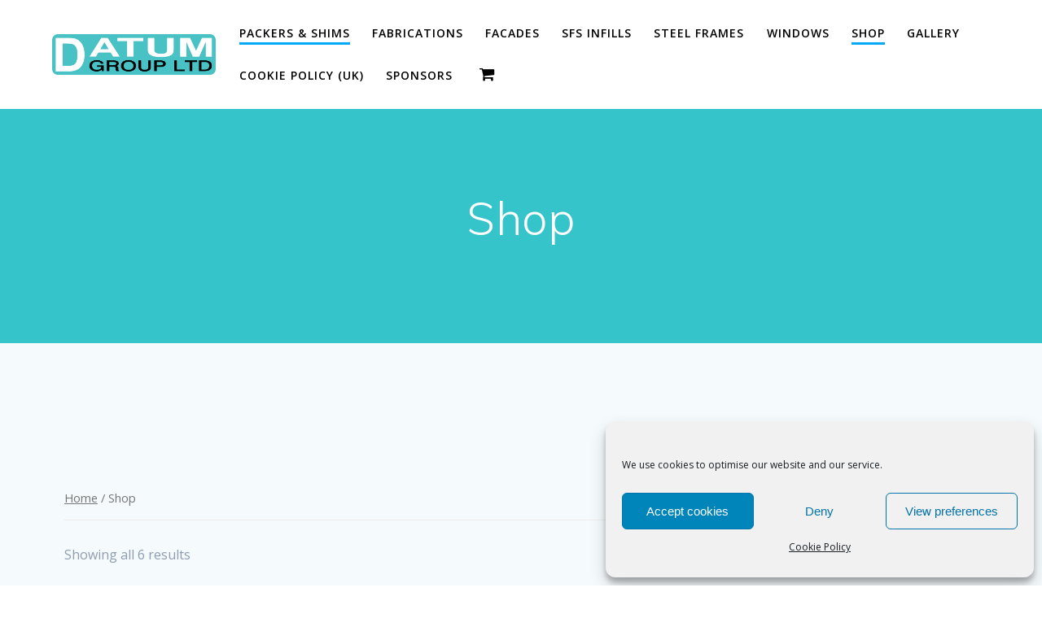

--- FILE ---
content_type: text/html; charset=UTF-8
request_url: https://datumgroupltd.com/shop/
body_size: 111706
content:
<!DOCTYPE html>
<html lang="en-GB">
<head>
    <meta charset="UTF-8">
    <meta name="viewport" content="width=device-width, initial-scale=1">
    <link rel="profile" href="https://gmpg.org/xfn/11">

	    <script>
        (function (exports, d) {
            var _isReady = false,
                _event,
                _fns = [];

            function onReady(event) {
                d.removeEventListener("DOMContentLoaded", onReady);
                _isReady = true;
                _event = event;
                _fns.forEach(function (_fn) {
                    var fn = _fn[0],
                        context = _fn[1];
                    fn.call(context || exports, window.jQuery);
                });
            }

            function onReadyIe(event) {
                if (d.readyState === "complete") {
                    d.detachEvent("onreadystatechange", onReadyIe);
                    _isReady = true;
                    _event = event;
                    _fns.forEach(function (_fn) {
                        var fn = _fn[0],
                            context = _fn[1];
                        fn.call(context || exports, event);
                    });
                }
            }

            d.addEventListener && d.addEventListener("DOMContentLoaded", onReady) ||
            d.attachEvent && d.attachEvent("onreadystatechange", onReadyIe);

            function domReady(fn, context) {
                if (_isReady) {
                    fn.call(context, _event);
                }

                _fns.push([fn, context]);
            }

            exports.mesmerizeDomReady = domReady;
        })(window, document);
    </script>
	<meta name='robots' content='index, follow, max-image-preview:large, max-snippet:-1, max-video-preview:-1' />
<script>window._wca = window._wca || [];</script>

	<!-- This site is optimized with the Yoast SEO plugin v18.6 - https://yoast.com/wordpress/plugins/seo/ -->
	<title>Shop - Datum Group</title>
	<link rel="canonical" href="https://datumgroupltd.com/shop/" />
	<meta property="og:locale" content="en_GB" />
	<meta property="og:type" content="article" />
	<meta property="og:title" content="Shop - Datum Group" />
	<meta property="og:url" content="https://datumgroupltd.com/shop/" />
	<meta property="og:site_name" content="Datum Group" />
	<meta property="article:publisher" content="https://www.facebook.com/DatumGroupLtd/" />
	<meta property="article:modified_time" content="2021-03-06T19:59:16+00:00" />
	<meta name="twitter:card" content="summary_large_image" />
	<script type="application/ld+json" class="yoast-schema-graph">{"@context":"https://schema.org","@graph":[{"@type":"Organization","@id":"https://datumgroupltd.com/#organization","name":"Datum Group Ltd","url":"https://datumgroupltd.com/","sameAs":["https://www.facebook.com/DatumGroupLtd/","https://www.linkedin.com/company/datum-group-ltd/"],"logo":{"@type":"ImageObject","@id":"https://datumgroupltd.com/#logo","inLanguage":"en-GB","url":"https://datumgroupltd.com/wp-content/uploads/2018/02/cropped-DATUM-GROUP-1-1.jpg","contentUrl":"https://datumgroupltd.com/wp-content/uploads/2018/02/cropped-DATUM-GROUP-1-1.jpg","width":5767,"height":1410,"caption":"Datum Group Ltd"},"image":{"@id":"https://datumgroupltd.com/#logo"}},{"@type":"WebSite","@id":"https://datumgroupltd.com/#website","url":"https://datumgroupltd.com/","name":"Datum Group","description":"Datum Group Ltd","publisher":{"@id":"https://datumgroupltd.com/#organization"},"potentialAction":[{"@type":"SearchAction","target":{"@type":"EntryPoint","urlTemplate":"https://datumgroupltd.com/?s={search_term_string}"},"query-input":"required name=search_term_string"}],"inLanguage":"en-GB"},{"@type":"WebPage","@id":"https://datumgroupltd.com/shop/#webpage","url":"https://datumgroupltd.com/shop/","name":"Shop - Datum Group","isPartOf":{"@id":"https://datumgroupltd.com/#website"},"datePublished":"2019-12-04T10:49:37+00:00","dateModified":"2021-03-06T19:59:16+00:00","breadcrumb":{"@id":"https://datumgroupltd.com/shop/#breadcrumb"},"inLanguage":"en-GB","potentialAction":[{"@type":"ReadAction","target":["https://datumgroupltd.com/shop/"]}]},{"@type":"BreadcrumbList","@id":"https://datumgroupltd.com/shop/#breadcrumb","itemListElement":[{"@type":"ListItem","position":1,"name":"Home","item":"https://datumgroupltd.com/"},{"@type":"ListItem","position":2,"name":"Shop"}]}]}</script>
	<!-- / Yoast SEO plugin. -->


<link rel='dns-prefetch' href='//stats.wp.com' />
<link rel='dns-prefetch' href='//fonts.googleapis.com' />
<link rel="alternate" type="application/rss+xml" title="Datum Group &raquo; Feed" href="https://datumgroupltd.com/feed/" />
<link rel="alternate" type="application/rss+xml" title="Datum Group &raquo; Comments Feed" href="https://datumgroupltd.com/comments/feed/" />
<link rel="alternate" type="application/rss+xml" title="Datum Group &raquo; Products Feed" href="https://datumgroupltd.com/shop/feed/" />
<script type="text/javascript">
window._wpemojiSettings = {"baseUrl":"https:\/\/s.w.org\/images\/core\/emoji\/14.0.0\/72x72\/","ext":".png","svgUrl":"https:\/\/s.w.org\/images\/core\/emoji\/14.0.0\/svg\/","svgExt":".svg","source":{"concatemoji":"https:\/\/datumgroupltd.com\/wp-includes\/js\/wp-emoji-release.min.js?ver=6.1.9"}};
/*! This file is auto-generated */
!function(e,a,t){var n,r,o,i=a.createElement("canvas"),p=i.getContext&&i.getContext("2d");function s(e,t){var a=String.fromCharCode,e=(p.clearRect(0,0,i.width,i.height),p.fillText(a.apply(this,e),0,0),i.toDataURL());return p.clearRect(0,0,i.width,i.height),p.fillText(a.apply(this,t),0,0),e===i.toDataURL()}function c(e){var t=a.createElement("script");t.src=e,t.defer=t.type="text/javascript",a.getElementsByTagName("head")[0].appendChild(t)}for(o=Array("flag","emoji"),t.supports={everything:!0,everythingExceptFlag:!0},r=0;r<o.length;r++)t.supports[o[r]]=function(e){if(p&&p.fillText)switch(p.textBaseline="top",p.font="600 32px Arial",e){case"flag":return s([127987,65039,8205,9895,65039],[127987,65039,8203,9895,65039])?!1:!s([55356,56826,55356,56819],[55356,56826,8203,55356,56819])&&!s([55356,57332,56128,56423,56128,56418,56128,56421,56128,56430,56128,56423,56128,56447],[55356,57332,8203,56128,56423,8203,56128,56418,8203,56128,56421,8203,56128,56430,8203,56128,56423,8203,56128,56447]);case"emoji":return!s([129777,127995,8205,129778,127999],[129777,127995,8203,129778,127999])}return!1}(o[r]),t.supports.everything=t.supports.everything&&t.supports[o[r]],"flag"!==o[r]&&(t.supports.everythingExceptFlag=t.supports.everythingExceptFlag&&t.supports[o[r]]);t.supports.everythingExceptFlag=t.supports.everythingExceptFlag&&!t.supports.flag,t.DOMReady=!1,t.readyCallback=function(){t.DOMReady=!0},t.supports.everything||(n=function(){t.readyCallback()},a.addEventListener?(a.addEventListener("DOMContentLoaded",n,!1),e.addEventListener("load",n,!1)):(e.attachEvent("onload",n),a.attachEvent("onreadystatechange",function(){"complete"===a.readyState&&t.readyCallback()})),(e=t.source||{}).concatemoji?c(e.concatemoji):e.wpemoji&&e.twemoji&&(c(e.twemoji),c(e.wpemoji)))}(window,document,window._wpemojiSettings);
</script>
<style type="text/css">
img.wp-smiley,
img.emoji {
	display: inline !important;
	border: none !important;
	box-shadow: none !important;
	height: 1em !important;
	width: 1em !important;
	margin: 0 0.07em !important;
	vertical-align: -0.1em !important;
	background: none !important;
	padding: 0 !important;
}
</style>
	<link rel='stylesheet' id='wp-block-library-css' href='https://datumgroupltd.com/wp-includes/css/dist/block-library/style.min.css?ver=6.1.9' type='text/css' media='all' />
<style id='wp-block-library-inline-css' type='text/css'>
.has-text-align-justify{text-align:justify;}
</style>
<link rel='stylesheet' id='mediaelement-css' href='https://datumgroupltd.com/wp-includes/js/mediaelement/mediaelementplayer-legacy.min.css?ver=4.2.17' type='text/css' media='all' />
<link rel='stylesheet' id='wp-mediaelement-css' href='https://datumgroupltd.com/wp-includes/js/mediaelement/wp-mediaelement.min.css?ver=6.1.9' type='text/css' media='all' />
<link rel='stylesheet' id='wc-blocks-vendors-style-css' href='https://datumgroupltd.com/wp-content/plugins/woocommerce/packages/woocommerce-blocks/build/wc-blocks-vendors-style.css?ver=8.9.2' type='text/css' media='all' />
<link rel='stylesheet' id='wc-blocks-style-css' href='https://datumgroupltd.com/wp-content/plugins/woocommerce/packages/woocommerce-blocks/build/wc-blocks-style.css?ver=8.9.2' type='text/css' media='all' />
<link rel='stylesheet' id='classic-theme-styles-css' href='https://datumgroupltd.com/wp-includes/css/classic-themes.min.css?ver=1' type='text/css' media='all' />
<style id='global-styles-inline-css' type='text/css'>
body{--wp--preset--color--black: #000000;--wp--preset--color--cyan-bluish-gray: #abb8c3;--wp--preset--color--white: #ffffff;--wp--preset--color--pale-pink: #f78da7;--wp--preset--color--vivid-red: #cf2e2e;--wp--preset--color--luminous-vivid-orange: #ff6900;--wp--preset--color--luminous-vivid-amber: #fcb900;--wp--preset--color--light-green-cyan: #7bdcb5;--wp--preset--color--vivid-green-cyan: #00d084;--wp--preset--color--pale-cyan-blue: #8ed1fc;--wp--preset--color--vivid-cyan-blue: #0693e3;--wp--preset--color--vivid-purple: #9b51e0;--wp--preset--gradient--vivid-cyan-blue-to-vivid-purple: linear-gradient(135deg,rgba(6,147,227,1) 0%,rgb(155,81,224) 100%);--wp--preset--gradient--light-green-cyan-to-vivid-green-cyan: linear-gradient(135deg,rgb(122,220,180) 0%,rgb(0,208,130) 100%);--wp--preset--gradient--luminous-vivid-amber-to-luminous-vivid-orange: linear-gradient(135deg,rgba(252,185,0,1) 0%,rgba(255,105,0,1) 100%);--wp--preset--gradient--luminous-vivid-orange-to-vivid-red: linear-gradient(135deg,rgba(255,105,0,1) 0%,rgb(207,46,46) 100%);--wp--preset--gradient--very-light-gray-to-cyan-bluish-gray: linear-gradient(135deg,rgb(238,238,238) 0%,rgb(169,184,195) 100%);--wp--preset--gradient--cool-to-warm-spectrum: linear-gradient(135deg,rgb(74,234,220) 0%,rgb(151,120,209) 20%,rgb(207,42,186) 40%,rgb(238,44,130) 60%,rgb(251,105,98) 80%,rgb(254,248,76) 100%);--wp--preset--gradient--blush-light-purple: linear-gradient(135deg,rgb(255,206,236) 0%,rgb(152,150,240) 100%);--wp--preset--gradient--blush-bordeaux: linear-gradient(135deg,rgb(254,205,165) 0%,rgb(254,45,45) 50%,rgb(107,0,62) 100%);--wp--preset--gradient--luminous-dusk: linear-gradient(135deg,rgb(255,203,112) 0%,rgb(199,81,192) 50%,rgb(65,88,208) 100%);--wp--preset--gradient--pale-ocean: linear-gradient(135deg,rgb(255,245,203) 0%,rgb(182,227,212) 50%,rgb(51,167,181) 100%);--wp--preset--gradient--electric-grass: linear-gradient(135deg,rgb(202,248,128) 0%,rgb(113,206,126) 100%);--wp--preset--gradient--midnight: linear-gradient(135deg,rgb(2,3,129) 0%,rgb(40,116,252) 100%);--wp--preset--duotone--dark-grayscale: url('#wp-duotone-dark-grayscale');--wp--preset--duotone--grayscale: url('#wp-duotone-grayscale');--wp--preset--duotone--purple-yellow: url('#wp-duotone-purple-yellow');--wp--preset--duotone--blue-red: url('#wp-duotone-blue-red');--wp--preset--duotone--midnight: url('#wp-duotone-midnight');--wp--preset--duotone--magenta-yellow: url('#wp-duotone-magenta-yellow');--wp--preset--duotone--purple-green: url('#wp-duotone-purple-green');--wp--preset--duotone--blue-orange: url('#wp-duotone-blue-orange');--wp--preset--font-size--small: 13px;--wp--preset--font-size--medium: 20px;--wp--preset--font-size--large: 36px;--wp--preset--font-size--x-large: 42px;--wp--preset--spacing--20: 0.44rem;--wp--preset--spacing--30: 0.67rem;--wp--preset--spacing--40: 1rem;--wp--preset--spacing--50: 1.5rem;--wp--preset--spacing--60: 2.25rem;--wp--preset--spacing--70: 3.38rem;--wp--preset--spacing--80: 5.06rem;}:where(.is-layout-flex){gap: 0.5em;}body .is-layout-flow > .alignleft{float: left;margin-inline-start: 0;margin-inline-end: 2em;}body .is-layout-flow > .alignright{float: right;margin-inline-start: 2em;margin-inline-end: 0;}body .is-layout-flow > .aligncenter{margin-left: auto !important;margin-right: auto !important;}body .is-layout-constrained > .alignleft{float: left;margin-inline-start: 0;margin-inline-end: 2em;}body .is-layout-constrained > .alignright{float: right;margin-inline-start: 2em;margin-inline-end: 0;}body .is-layout-constrained > .aligncenter{margin-left: auto !important;margin-right: auto !important;}body .is-layout-constrained > :where(:not(.alignleft):not(.alignright):not(.alignfull)){max-width: var(--wp--style--global--content-size);margin-left: auto !important;margin-right: auto !important;}body .is-layout-constrained > .alignwide{max-width: var(--wp--style--global--wide-size);}body .is-layout-flex{display: flex;}body .is-layout-flex{flex-wrap: wrap;align-items: center;}body .is-layout-flex > *{margin: 0;}:where(.wp-block-columns.is-layout-flex){gap: 2em;}.has-black-color{color: var(--wp--preset--color--black) !important;}.has-cyan-bluish-gray-color{color: var(--wp--preset--color--cyan-bluish-gray) !important;}.has-white-color{color: var(--wp--preset--color--white) !important;}.has-pale-pink-color{color: var(--wp--preset--color--pale-pink) !important;}.has-vivid-red-color{color: var(--wp--preset--color--vivid-red) !important;}.has-luminous-vivid-orange-color{color: var(--wp--preset--color--luminous-vivid-orange) !important;}.has-luminous-vivid-amber-color{color: var(--wp--preset--color--luminous-vivid-amber) !important;}.has-light-green-cyan-color{color: var(--wp--preset--color--light-green-cyan) !important;}.has-vivid-green-cyan-color{color: var(--wp--preset--color--vivid-green-cyan) !important;}.has-pale-cyan-blue-color{color: var(--wp--preset--color--pale-cyan-blue) !important;}.has-vivid-cyan-blue-color{color: var(--wp--preset--color--vivid-cyan-blue) !important;}.has-vivid-purple-color{color: var(--wp--preset--color--vivid-purple) !important;}.has-black-background-color{background-color: var(--wp--preset--color--black) !important;}.has-cyan-bluish-gray-background-color{background-color: var(--wp--preset--color--cyan-bluish-gray) !important;}.has-white-background-color{background-color: var(--wp--preset--color--white) !important;}.has-pale-pink-background-color{background-color: var(--wp--preset--color--pale-pink) !important;}.has-vivid-red-background-color{background-color: var(--wp--preset--color--vivid-red) !important;}.has-luminous-vivid-orange-background-color{background-color: var(--wp--preset--color--luminous-vivid-orange) !important;}.has-luminous-vivid-amber-background-color{background-color: var(--wp--preset--color--luminous-vivid-amber) !important;}.has-light-green-cyan-background-color{background-color: var(--wp--preset--color--light-green-cyan) !important;}.has-vivid-green-cyan-background-color{background-color: var(--wp--preset--color--vivid-green-cyan) !important;}.has-pale-cyan-blue-background-color{background-color: var(--wp--preset--color--pale-cyan-blue) !important;}.has-vivid-cyan-blue-background-color{background-color: var(--wp--preset--color--vivid-cyan-blue) !important;}.has-vivid-purple-background-color{background-color: var(--wp--preset--color--vivid-purple) !important;}.has-black-border-color{border-color: var(--wp--preset--color--black) !important;}.has-cyan-bluish-gray-border-color{border-color: var(--wp--preset--color--cyan-bluish-gray) !important;}.has-white-border-color{border-color: var(--wp--preset--color--white) !important;}.has-pale-pink-border-color{border-color: var(--wp--preset--color--pale-pink) !important;}.has-vivid-red-border-color{border-color: var(--wp--preset--color--vivid-red) !important;}.has-luminous-vivid-orange-border-color{border-color: var(--wp--preset--color--luminous-vivid-orange) !important;}.has-luminous-vivid-amber-border-color{border-color: var(--wp--preset--color--luminous-vivid-amber) !important;}.has-light-green-cyan-border-color{border-color: var(--wp--preset--color--light-green-cyan) !important;}.has-vivid-green-cyan-border-color{border-color: var(--wp--preset--color--vivid-green-cyan) !important;}.has-pale-cyan-blue-border-color{border-color: var(--wp--preset--color--pale-cyan-blue) !important;}.has-vivid-cyan-blue-border-color{border-color: var(--wp--preset--color--vivid-cyan-blue) !important;}.has-vivid-purple-border-color{border-color: var(--wp--preset--color--vivid-purple) !important;}.has-vivid-cyan-blue-to-vivid-purple-gradient-background{background: var(--wp--preset--gradient--vivid-cyan-blue-to-vivid-purple) !important;}.has-light-green-cyan-to-vivid-green-cyan-gradient-background{background: var(--wp--preset--gradient--light-green-cyan-to-vivid-green-cyan) !important;}.has-luminous-vivid-amber-to-luminous-vivid-orange-gradient-background{background: var(--wp--preset--gradient--luminous-vivid-amber-to-luminous-vivid-orange) !important;}.has-luminous-vivid-orange-to-vivid-red-gradient-background{background: var(--wp--preset--gradient--luminous-vivid-orange-to-vivid-red) !important;}.has-very-light-gray-to-cyan-bluish-gray-gradient-background{background: var(--wp--preset--gradient--very-light-gray-to-cyan-bluish-gray) !important;}.has-cool-to-warm-spectrum-gradient-background{background: var(--wp--preset--gradient--cool-to-warm-spectrum) !important;}.has-blush-light-purple-gradient-background{background: var(--wp--preset--gradient--blush-light-purple) !important;}.has-blush-bordeaux-gradient-background{background: var(--wp--preset--gradient--blush-bordeaux) !important;}.has-luminous-dusk-gradient-background{background: var(--wp--preset--gradient--luminous-dusk) !important;}.has-pale-ocean-gradient-background{background: var(--wp--preset--gradient--pale-ocean) !important;}.has-electric-grass-gradient-background{background: var(--wp--preset--gradient--electric-grass) !important;}.has-midnight-gradient-background{background: var(--wp--preset--gradient--midnight) !important;}.has-small-font-size{font-size: var(--wp--preset--font-size--small) !important;}.has-medium-font-size{font-size: var(--wp--preset--font-size--medium) !important;}.has-large-font-size{font-size: var(--wp--preset--font-size--large) !important;}.has-x-large-font-size{font-size: var(--wp--preset--font-size--x-large) !important;}
.wp-block-navigation a:where(:not(.wp-element-button)){color: inherit;}
:where(.wp-block-columns.is-layout-flex){gap: 2em;}
.wp-block-pullquote{font-size: 1.5em;line-height: 1.6;}
</style>
<link rel='stylesheet' id='contact-form-7-css' href='https://datumgroupltd.com/wp-content/plugins/contact-form-7/includes/css/styles.css?ver=5.5.6' type='text/css' media='all' />
<link rel='stylesheet' id='woocommerce-layout-css' href='https://datumgroupltd.com/wp-content/plugins/woocommerce/assets/css/woocommerce-layout.css?ver=7.2.2' type='text/css' media='all' />
<style id='woocommerce-layout-inline-css' type='text/css'>

	.infinite-scroll .woocommerce-pagination {
		display: none;
	}
</style>
<link rel='stylesheet' id='woocommerce-smallscreen-css' href='https://datumgroupltd.com/wp-content/plugins/woocommerce/assets/css/woocommerce-smallscreen.css?ver=7.2.2' type='text/css' media='only screen and (max-width: 768px)' />
<link rel='stylesheet' id='woocommerce-general-css' href='https://datumgroupltd.com/wp-content/plugins/woocommerce/assets/css/woocommerce.css?ver=7.2.2' type='text/css' media='all' />
<link rel='stylesheet' id='mesmerize-woo-css' href='https://datumgroupltd.com/wp-content/themes/mesmerize/woocommerce.css?ver=1.6.111' type='text/css' media='all' />
<style id='mesmerize-woo-inline-css' type='text/css'>
/* cached */
@media (min-width: 768px) {
 /** .woocommerce ul.products li.product:not(.in-page-section) - 2 */
.woocommerce ul.products li.product:not(.in-page-section) {-webkit-flex-basis: 50%;-moz-flex-basis: 50%;-ms-flex-preferred-size: 50%;flex-basis: 50%;max-width: 50%;}
 /** .woocommerce.single-product .related .products li.product - 2 */
.woocommerce.single-product .related .products li.product {-webkit-flex-basis: 50%;-moz-flex-basis: 50%;-ms-flex-preferred-size: 50%;flex-basis: 50%;max-width: 50%;}
 /** .woocommerce.single-product .upsells .products li.product - 2 */
.woocommerce.single-product .upsells .products li.product {-webkit-flex-basis: 50%;-moz-flex-basis: 50%;-ms-flex-preferred-size: 50%;flex-basis: 50%;max-width: 50%;}
 /** .woocommerce .cart-collaterals .cross-sells .products li.product - 2 */
.woocommerce .cart-collaterals .cross-sells .products li.product {-webkit-flex-basis: 50%;-moz-flex-basis: 50%;-ms-flex-preferred-size: 50%;flex-basis: 50%;max-width: 50%;}}
@media (min-width: 1024px) {
 /** .woocommerce ul.products li.product:not(.in-page-section) - 3 */
.woocommerce ul.products li.product:not(.in-page-section) {-webkit-flex-basis: 33.333333333333%;-moz-flex-basis: 33.333333333333%;-ms-flex-preferred-size: 33.333333333333%;flex-basis: 33.333333333333%;max-width: 33.333333333333%;}
 /** .woocommerce.single-product .related .products li.product - 4 */
.woocommerce.single-product .related .products li.product {-webkit-flex-basis: 25%;-moz-flex-basis: 25%;-ms-flex-preferred-size: 25%;flex-basis: 25%;max-width: 25%;}
 /** .woocommerce.single-product .upsells .products li.product - 4 */
.woocommerce.single-product .upsells .products li.product {-webkit-flex-basis: 25%;-moz-flex-basis: 25%;-ms-flex-preferred-size: 25%;flex-basis: 25%;max-width: 25%;}
 /** .woocommerce .cart-collaterals .cross-sells .products li.product - 2 */
.woocommerce .cart-collaterals .cross-sells .products li.product {-webkit-flex-basis: 50%;-moz-flex-basis: 50%;-ms-flex-preferred-size: 50%;flex-basis: 50%;max-width: 50%;}}
</style>
<style id='woocommerce-inline-inline-css' type='text/css'>
.woocommerce form .form-row .required { visibility: visible; }
</style>
<link rel='stylesheet' id='cmplz-general-css' href='https://datumgroupltd.com/wp-content/plugins/complianz-gdpr/assets/css/cookieblocker.min.css?ver=6.5.6' type='text/css' media='all' />
<link rel='stylesheet' id='mesmerize-style-css' href='https://datumgroupltd.com/wp-content/themes/mesmerize/style.min.css?ver=1.6.111' type='text/css' media='all' />
<style id='mesmerize-style-inline-css' type='text/css'>
img.logo.dark, img.custom-logo{width:auto;max-height:50px !important;}
/** cached kirki style */@media screen and (min-width: 768px){.header-homepage{background-position:center center;}}.header-homepage:not(.header-slide).color-overlay:before{background:#000000;}.header-homepage:not(.header-slide) .background-overlay,.header-homepage:not(.header-slide).color-overlay::before{opacity:0.5;}.header-homepage-arrow{font-size:calc( 50px * 0.84 );bottom:20px;background:rgba(255,255,255,0);}.header-homepage-arrow > i.fa{width:50px;height:50px;}.header-homepage-arrow > i{color:#ffffff;}.header-homepage .header-description-row{padding-top:18%;padding-bottom:10%;}.inner-header-description{padding-top:8%;padding-bottom:8%;}.mesmerize-front-page .navigation-bar.bordered{border-bottom-color:rgba(255,255,255,0.417);border-bottom-width:1px;border-bottom-style:solid;}.mesmerize-inner-page .navigation-bar.bordered{border-bottom-color:rgba(255, 255, 255, 0.5);border-bottom-width:1px;border-bottom-style:solid;}@media screen and (max-width:767px){.header-homepage .header-description-row{padding-top:10%;padding-bottom:10%;}}@media only screen and (min-width: 768px){.header-content .align-holder{width:70%!important;}.inner-header-description{text-align:center!important;}}
</style>
<link rel='stylesheet' id='mesmerize-style-bundle-css' href='https://datumgroupltd.com/wp-content/themes/mesmerize/assets/css/theme.bundle.min.css?ver=1.6.111' type='text/css' media='all' />
<link rel='stylesheet' id='mesmerize-fonts-css' href="" data-href='https://fonts.googleapis.com/css?family=Open+Sans%3A300%2C400%2C600%2C700%7CMuli%3A300%2C300italic%2C400%2C400italic%2C600%2C600italic%2C700%2C700italic%2C900%2C900italic%7CPlayfair+Display%3A400%2C400italic%2C700%2C700italic&#038;subset=latin%2Clatin-ext&#038;display=swap' type='text/css' media='all' />
<link rel='stylesheet' id='jetpack_css-css' href='https://datumgroupltd.com/wp-content/plugins/jetpack/css/jetpack.css?ver=10.8.2' type='text/css' media='all' />
<script type='text/javascript' src='https://datumgroupltd.com/wp-includes/js/jquery/jquery.min.js?ver=3.6.1' id='jquery-core-js'></script>
<script type='text/javascript' src='https://datumgroupltd.com/wp-includes/js/jquery/jquery-migrate.min.js?ver=3.3.2' id='jquery-migrate-js'></script>
<script type='text/javascript' id='jquery-js-after'>
    
        (function () {
            function setHeaderTopSpacing() {

                setTimeout(function() {
                  var headerTop = document.querySelector('.header-top');
                  var headers = document.querySelectorAll('.header-wrapper .header,.header-wrapper .header-homepage');

                  for (var i = 0; i < headers.length; i++) {
                      var item = headers[i];
                      item.style.paddingTop = headerTop.getBoundingClientRect().height + "px";
                  }

                    var languageSwitcher = document.querySelector('.mesmerize-language-switcher');

                    if(languageSwitcher){
                        languageSwitcher.style.top = "calc( " +  headerTop.getBoundingClientRect().height + "px + 1rem)" ;
                    }
                    
                }, 100);

             
            }

            window.addEventListener('resize', setHeaderTopSpacing);
            window.mesmerizeSetHeaderTopSpacing = setHeaderTopSpacing
            mesmerizeDomReady(setHeaderTopSpacing);
        })();
    
    
</script>
<script data-service="jetpack-statistics" data-category="statistics" defer type="text/plain" data-cmplz-src='https://stats.wp.com/s-202605.js' id='woocommerce-analytics-js'></script>
<script type='text/javascript' src='https://datumgroupltd.com/wp-content/themes/mesmerize/assets/js/woo.js?ver=1.6.111' id='mesmerize-woocommerce-js'></script>
<link rel="https://api.w.org/" href="https://datumgroupltd.com/wp-json/" /><link rel="EditURI" type="application/rsd+xml" title="RSD" href="https://datumgroupltd.com/xmlrpc.php?rsd" />
<link rel="wlwmanifest" type="application/wlwmanifest+xml" href="https://datumgroupltd.com/wp-includes/wlwmanifest.xml" />
<meta name="generator" content="WordPress 6.1.9" />
<meta name="generator" content="WooCommerce 7.2.2" />

			<!-- Global site tag (gtag.js) - Google Analytics -->
			<script type="text/plain" data-service="google-analytics" data-category="statistics" async data-cmplz-src="https://www.googletagmanager.com/gtag/js?id=UA-146136091-1"></script>
			<script>
				window.dataLayer = window.dataLayer || [];
				function gtag(){dataLayer.push(arguments);}
				gtag('js', new Date());
				gtag( 'config', 'UA-146136091-1' );
			</script>

			<meta name="google-site-verification" content="qdvlB3sdC-iSmzAQmFSIQXvUy6UvjPjiH9YZPl5aRzY" /><script type="text/javascript">
(function(url){
	if(/(?:Chrome\/26\.0\.1410\.63 Safari\/537\.31|WordfenceTestMonBot)/.test(navigator.userAgent)){ return; }
	var addEvent = function(evt, handler) {
		if (window.addEventListener) {
			document.addEventListener(evt, handler, false);
		} else if (window.attachEvent) {
			document.attachEvent('on' + evt, handler);
		}
	};
	var removeEvent = function(evt, handler) {
		if (window.removeEventListener) {
			document.removeEventListener(evt, handler, false);
		} else if (window.detachEvent) {
			document.detachEvent('on' + evt, handler);
		}
	};
	var evts = 'contextmenu dblclick drag dragend dragenter dragleave dragover dragstart drop keydown keypress keyup mousedown mousemove mouseout mouseover mouseup mousewheel scroll'.split(' ');
	var logHuman = function() {
		if (window.wfLogHumanRan) { return; }
		window.wfLogHumanRan = true;
		var wfscr = document.createElement('script');
		wfscr.type = 'text/javascript';
		wfscr.async = true;
		wfscr.src = url + '&r=' + Math.random();
		(document.getElementsByTagName('head')[0]||document.getElementsByTagName('body')[0]).appendChild(wfscr);
		for (var i = 0; i < evts.length; i++) {
			removeEvent(evts[i], logHuman);
		}
	};
	for (var i = 0; i < evts.length; i++) {
		addEvent(evts[i], logHuman);
	}
})('//datumgroupltd.com/?wordfence_lh=1&hid=2E030B9C9400DB1F5C3C0960949EABE6');
</script><style>.cmplz-hidden{display:none!important;}</style>		<script>
			document.documentElement.className = document.documentElement.className.replace( 'no-js', 'js' );
		</script>
				<style>
			.no-js img.lazyload { display: none; }
			figure.wp-block-image img.lazyloading { min-width: 150px; }
							.lazyload, .lazyloading { opacity: 0; }
				.lazyloaded {
					opacity: 1;
					transition: opacity 400ms;
					transition-delay: 0ms;
				}
					</style>
		<!-- Analytics by WP Statistics v13.2.11 - https://wp-statistics.com/ -->
<script>
            var WP_Statistics_http = new XMLHttpRequest();
        WP_Statistics_http.open("GET", "https://datumgroupltd.com/wp-json/wp-statistics/v2/hit?wp_statistics_hit_rest=yes&exclusion_match=yes&exclusion_reason=CrawlerDetect&track_all=1&current_page_type=archive&current_page_id=0&search_query&page_uri=L3Nob3Av" + "&referred=" + encodeURIComponent(document.referrer) + "&_=" + Date.now(), true);
        WP_Statistics_http.setRequestHeader("Content-Type", "application/json;charset=UTF-8");
        WP_Statistics_http.send(null);
        </script>    <script type="text/javascript" data-name="async-styles">
        (function () {
            var links = document.querySelectorAll('link[data-href]');
            for (var i = 0; i < links.length; i++) {
                var item = links[i];
                item.href = item.getAttribute('data-href')
            }
        })();
    </script>
		<noscript><style>.woocommerce-product-gallery{ opacity: 1 !important; }</style></noscript>
	<link rel="icon" href="https://datumgroupltd.com/wp-content/uploads/2018/02/cropped-DATUM2-1-32x32.png" sizes="32x32" />
<link rel="icon" href="https://datumgroupltd.com/wp-content/uploads/2018/02/cropped-DATUM2-1-192x192.png" sizes="192x192" />
<link rel="apple-touch-icon" href="https://datumgroupltd.com/wp-content/uploads/2018/02/cropped-DATUM2-1-180x180.png" />
<meta name="msapplication-TileImage" content="https://datumgroupltd.com/wp-content/uploads/2018/02/cropped-DATUM2-1-270x270.png" />
	<style id="page-content-custom-styles">
			</style>
	    <style data-name="background-content-colors">
        .mesmerize-inner-page .page-content,
        .mesmerize-inner-page .content,
        .mesmerize-front-page.mesmerize-content-padding .page-content {
            background-color: #F5FAFD;
        }
    </style>
    </head>

<body data-rsssl=1 data-cmplz=1 class="archive post-type-archive post-type-archive-product wp-custom-logo theme-mesmerize woocommerce-shop woocommerce woocommerce-page woocommerce-no-js mesmerize-inner-page page">
<svg xmlns="http://www.w3.org/2000/svg" viewBox="0 0 0 0" width="0" height="0" focusable="false" role="none" style="visibility: hidden; position: absolute; left: -9999px; overflow: hidden;" ><defs><filter id="wp-duotone-dark-grayscale"><feColorMatrix color-interpolation-filters="sRGB" type="matrix" values=" .299 .587 .114 0 0 .299 .587 .114 0 0 .299 .587 .114 0 0 .299 .587 .114 0 0 " /><feComponentTransfer color-interpolation-filters="sRGB" ><feFuncR type="table" tableValues="0 0.49803921568627" /><feFuncG type="table" tableValues="0 0.49803921568627" /><feFuncB type="table" tableValues="0 0.49803921568627" /><feFuncA type="table" tableValues="1 1" /></feComponentTransfer><feComposite in2="SourceGraphic" operator="in" /></filter></defs></svg><svg xmlns="http://www.w3.org/2000/svg" viewBox="0 0 0 0" width="0" height="0" focusable="false" role="none" style="visibility: hidden; position: absolute; left: -9999px; overflow: hidden;" ><defs><filter id="wp-duotone-grayscale"><feColorMatrix color-interpolation-filters="sRGB" type="matrix" values=" .299 .587 .114 0 0 .299 .587 .114 0 0 .299 .587 .114 0 0 .299 .587 .114 0 0 " /><feComponentTransfer color-interpolation-filters="sRGB" ><feFuncR type="table" tableValues="0 1" /><feFuncG type="table" tableValues="0 1" /><feFuncB type="table" tableValues="0 1" /><feFuncA type="table" tableValues="1 1" /></feComponentTransfer><feComposite in2="SourceGraphic" operator="in" /></filter></defs></svg><svg xmlns="http://www.w3.org/2000/svg" viewBox="0 0 0 0" width="0" height="0" focusable="false" role="none" style="visibility: hidden; position: absolute; left: -9999px; overflow: hidden;" ><defs><filter id="wp-duotone-purple-yellow"><feColorMatrix color-interpolation-filters="sRGB" type="matrix" values=" .299 .587 .114 0 0 .299 .587 .114 0 0 .299 .587 .114 0 0 .299 .587 .114 0 0 " /><feComponentTransfer color-interpolation-filters="sRGB" ><feFuncR type="table" tableValues="0.54901960784314 0.98823529411765" /><feFuncG type="table" tableValues="0 1" /><feFuncB type="table" tableValues="0.71764705882353 0.25490196078431" /><feFuncA type="table" tableValues="1 1" /></feComponentTransfer><feComposite in2="SourceGraphic" operator="in" /></filter></defs></svg><svg xmlns="http://www.w3.org/2000/svg" viewBox="0 0 0 0" width="0" height="0" focusable="false" role="none" style="visibility: hidden; position: absolute; left: -9999px; overflow: hidden;" ><defs><filter id="wp-duotone-blue-red"><feColorMatrix color-interpolation-filters="sRGB" type="matrix" values=" .299 .587 .114 0 0 .299 .587 .114 0 0 .299 .587 .114 0 0 .299 .587 .114 0 0 " /><feComponentTransfer color-interpolation-filters="sRGB" ><feFuncR type="table" tableValues="0 1" /><feFuncG type="table" tableValues="0 0.27843137254902" /><feFuncB type="table" tableValues="0.5921568627451 0.27843137254902" /><feFuncA type="table" tableValues="1 1" /></feComponentTransfer><feComposite in2="SourceGraphic" operator="in" /></filter></defs></svg><svg xmlns="http://www.w3.org/2000/svg" viewBox="0 0 0 0" width="0" height="0" focusable="false" role="none" style="visibility: hidden; position: absolute; left: -9999px; overflow: hidden;" ><defs><filter id="wp-duotone-midnight"><feColorMatrix color-interpolation-filters="sRGB" type="matrix" values=" .299 .587 .114 0 0 .299 .587 .114 0 0 .299 .587 .114 0 0 .299 .587 .114 0 0 " /><feComponentTransfer color-interpolation-filters="sRGB" ><feFuncR type="table" tableValues="0 0" /><feFuncG type="table" tableValues="0 0.64705882352941" /><feFuncB type="table" tableValues="0 1" /><feFuncA type="table" tableValues="1 1" /></feComponentTransfer><feComposite in2="SourceGraphic" operator="in" /></filter></defs></svg><svg xmlns="http://www.w3.org/2000/svg" viewBox="0 0 0 0" width="0" height="0" focusable="false" role="none" style="visibility: hidden; position: absolute; left: -9999px; overflow: hidden;" ><defs><filter id="wp-duotone-magenta-yellow"><feColorMatrix color-interpolation-filters="sRGB" type="matrix" values=" .299 .587 .114 0 0 .299 .587 .114 0 0 .299 .587 .114 0 0 .299 .587 .114 0 0 " /><feComponentTransfer color-interpolation-filters="sRGB" ><feFuncR type="table" tableValues="0.78039215686275 1" /><feFuncG type="table" tableValues="0 0.94901960784314" /><feFuncB type="table" tableValues="0.35294117647059 0.47058823529412" /><feFuncA type="table" tableValues="1 1" /></feComponentTransfer><feComposite in2="SourceGraphic" operator="in" /></filter></defs></svg><svg xmlns="http://www.w3.org/2000/svg" viewBox="0 0 0 0" width="0" height="0" focusable="false" role="none" style="visibility: hidden; position: absolute; left: -9999px; overflow: hidden;" ><defs><filter id="wp-duotone-purple-green"><feColorMatrix color-interpolation-filters="sRGB" type="matrix" values=" .299 .587 .114 0 0 .299 .587 .114 0 0 .299 .587 .114 0 0 .299 .587 .114 0 0 " /><feComponentTransfer color-interpolation-filters="sRGB" ><feFuncR type="table" tableValues="0.65098039215686 0.40392156862745" /><feFuncG type="table" tableValues="0 1" /><feFuncB type="table" tableValues="0.44705882352941 0.4" /><feFuncA type="table" tableValues="1 1" /></feComponentTransfer><feComposite in2="SourceGraphic" operator="in" /></filter></defs></svg><svg xmlns="http://www.w3.org/2000/svg" viewBox="0 0 0 0" width="0" height="0" focusable="false" role="none" style="visibility: hidden; position: absolute; left: -9999px; overflow: hidden;" ><defs><filter id="wp-duotone-blue-orange"><feColorMatrix color-interpolation-filters="sRGB" type="matrix" values=" .299 .587 .114 0 0 .299 .587 .114 0 0 .299 .587 .114 0 0 .299 .587 .114 0 0 " /><feComponentTransfer color-interpolation-filters="sRGB" ><feFuncR type="table" tableValues="0.098039215686275 1" /><feFuncG type="table" tableValues="0 0.66274509803922" /><feFuncB type="table" tableValues="0.84705882352941 0.41960784313725" /><feFuncA type="table" tableValues="1 1" /></feComponentTransfer><feComposite in2="SourceGraphic" operator="in" /></filter></defs></svg><style>
.screen-reader-text[href="#page-content"]:focus {
   background-color: #f1f1f1;
   border-radius: 3px;
   box-shadow: 0 0 2px 2px rgba(0, 0, 0, 0.6);
   clip: auto !important;
   clip-path: none;
   color: #21759b;

}
</style>
<a class="skip-link screen-reader-text" href="#page-content">Skip to content</a>

<div  id="page-top" class="header-top">
		<div class="navigation-bar coloured-nav bordered"  data-sticky='0'  data-sticky-mobile='1'  data-sticky-to='top' >
    <div class="navigation-wrapper ">
    	<div class="row basis-auto">
	        <div class="logo_col col-xs col-sm-fit">
	            <a href="https://datumgroupltd.com/" class="custom-logo-link" data-type="group"  data-dynamic-mod="true" rel="home"><img width="2980" height="741"   alt="Datum Group" decoding="async" data-srcset="https://datumgroupltd.com/wp-content/uploads/2018/02/cropped-DATUM2.png 2980w, https://datumgroupltd.com/wp-content/uploads/2018/02/cropped-DATUM2-600x149.png 600w, https://datumgroupltd.com/wp-content/uploads/2018/02/cropped-DATUM2-300x75.png 300w, https://datumgroupltd.com/wp-content/uploads/2018/02/cropped-DATUM2-768x191.png 768w, https://datumgroupltd.com/wp-content/uploads/2018/02/cropped-DATUM2-1024x255.png 1024w"  data-src="https://datumgroupltd.com/wp-content/uploads/2018/02/cropped-DATUM2.png" data-sizes="(max-width: 2980px) 100vw, 2980px" class="custom-logo lazyload" src="[data-uri]" /><noscript><img width="2980" height="741"   alt="Datum Group" decoding="async" data-srcset="https://datumgroupltd.com/wp-content/uploads/2018/02/cropped-DATUM2.png 2980w, https://datumgroupltd.com/wp-content/uploads/2018/02/cropped-DATUM2-600x149.png 600w, https://datumgroupltd.com/wp-content/uploads/2018/02/cropped-DATUM2-300x75.png 300w, https://datumgroupltd.com/wp-content/uploads/2018/02/cropped-DATUM2-768x191.png 768w, https://datumgroupltd.com/wp-content/uploads/2018/02/cropped-DATUM2-1024x255.png 1024w"  data-src="https://datumgroupltd.com/wp-content/uploads/2018/02/cropped-DATUM2.png" data-sizes="(max-width: 2980px) 100vw, 2980px" class="custom-logo lazyload" src="[data-uri]" /><noscript><img width="2980" height="741" src="https://datumgroupltd.com/wp-content/uploads/2018/02/cropped-DATUM2.png" class="custom-logo" alt="Datum Group" decoding="async" srcset="https://datumgroupltd.com/wp-content/uploads/2018/02/cropped-DATUM2.png 2980w, https://datumgroupltd.com/wp-content/uploads/2018/02/cropped-DATUM2-600x149.png 600w, https://datumgroupltd.com/wp-content/uploads/2018/02/cropped-DATUM2-300x75.png 300w, https://datumgroupltd.com/wp-content/uploads/2018/02/cropped-DATUM2-768x191.png 768w, https://datumgroupltd.com/wp-content/uploads/2018/02/cropped-DATUM2-1024x255.png 1024w" sizes="(max-width: 2980px) 100vw, 2980px" /></noscript></noscript></a>	        </div>
	        <div class="main_menu_col col-xs">
	            <div id="mainmenu_container" class="row"><ul id="main_menu" class="active-line-bottom main-menu dropdown-menu"><li id="menu-item-10145" class="menu-item menu-item-type-custom menu-item-object-custom current-menu-item menu-item-10145"><a href="https://datumgroupltd.com/shop" aria-current="page">Packers &#038; Shims</a></li>
<li id="menu-item-223" class="menu-item menu-item-type-post_type menu-item-object-page menu-item-223"><a href="https://datumgroupltd.com/fabrications/">Fabrications</a></li>
<li id="menu-item-224" class="menu-item menu-item-type-post_type menu-item-object-page menu-item-224"><a href="https://datumgroupltd.com/facades/">Facades</a></li>
<li id="menu-item-225" class="menu-item menu-item-type-post_type menu-item-object-page menu-item-225"><a href="https://datumgroupltd.com/sfs-infills/">SFS Infills</a></li>
<li id="menu-item-108" class="menu-item menu-item-type-post_type menu-item-object-page menu-item-108"><a href="https://datumgroupltd.com/steel-frames/">Steel Frames</a></li>
<li id="menu-item-221" class="menu-item menu-item-type-post_type menu-item-object-page menu-item-221"><a href="https://datumgroupltd.com/windows/">Windows</a></li>
<li id="menu-item-7606" class="menu-item menu-item-type-post_type menu-item-object-page current-menu-item current_page_item menu-item-7606"><a href="https://datumgroupltd.com/shop/" aria-current="page">Shop</a></li>
<li id="menu-item-10394" class="menu-item menu-item-type-post_type menu-item-object-page menu-item-10394"><a href="https://datumgroupltd.com/gallery/">Gallery</a></li>
<li id="menu-item-10208" class="menu-item menu-item-type-post_type menu-item-object-page menu-item-10208"><a href="https://datumgroupltd.com/cookie-policy-uk/">Cookie Policy (UK)</a></li>
<li id="menu-item-1278" class="menu-item menu-item-type-post_type menu-item-object-page menu-item-1278"><a href="https://datumgroupltd.com/blog/">Sponsors</a></li>
<li class="mesmerize-menu-cart"><a href="https://datumgroupltd.com/basket/"><span><i class='fa fa-shopping-cart'></i><span class='cart-label'>Basket</span></span></a><div class='mesmerize-woo-header-cart'><div class="widget woocommerce widget_shopping_cart"><h2 class="widgettitle">Basket</h2><div class="widget_shopping_cart_content"></div></div></div></li></ul></div>    <a href="#" data-component="offcanvas" data-target="#offcanvas-wrapper" data-direction="right" data-width="300px" data-push="false">
        <div class="bubble"></div>
        <i class="fa fa-bars"></i>
    </a>
    <div id="offcanvas-wrapper" class="hide force-hide  offcanvas-right">
        <div class="offcanvas-top">
            <div class="logo-holder">
                <a href="https://datumgroupltd.com/" class="custom-logo-link" data-type="group"  data-dynamic-mod="true" rel="home"><img width="2980" height="741"   alt="Datum Group" decoding="async" data-srcset="https://datumgroupltd.com/wp-content/uploads/2018/02/cropped-DATUM2.png 2980w, https://datumgroupltd.com/wp-content/uploads/2018/02/cropped-DATUM2-600x149.png 600w, https://datumgroupltd.com/wp-content/uploads/2018/02/cropped-DATUM2-300x75.png 300w, https://datumgroupltd.com/wp-content/uploads/2018/02/cropped-DATUM2-768x191.png 768w, https://datumgroupltd.com/wp-content/uploads/2018/02/cropped-DATUM2-1024x255.png 1024w"  data-src="https://datumgroupltd.com/wp-content/uploads/2018/02/cropped-DATUM2.png" data-sizes="(max-width: 2980px) 100vw, 2980px" class="custom-logo lazyload" src="[data-uri]" /><noscript><img width="2980" height="741"   alt="Datum Group" decoding="async" data-srcset="https://datumgroupltd.com/wp-content/uploads/2018/02/cropped-DATUM2.png 2980w, https://datumgroupltd.com/wp-content/uploads/2018/02/cropped-DATUM2-600x149.png 600w, https://datumgroupltd.com/wp-content/uploads/2018/02/cropped-DATUM2-300x75.png 300w, https://datumgroupltd.com/wp-content/uploads/2018/02/cropped-DATUM2-768x191.png 768w, https://datumgroupltd.com/wp-content/uploads/2018/02/cropped-DATUM2-1024x255.png 1024w"  data-src="https://datumgroupltd.com/wp-content/uploads/2018/02/cropped-DATUM2.png" data-sizes="(max-width: 2980px) 100vw, 2980px" class="custom-logo lazyload" src="[data-uri]" /><noscript><img width="2980" height="741" src="https://datumgroupltd.com/wp-content/uploads/2018/02/cropped-DATUM2.png" class="custom-logo" alt="Datum Group" decoding="async" srcset="https://datumgroupltd.com/wp-content/uploads/2018/02/cropped-DATUM2.png 2980w, https://datumgroupltd.com/wp-content/uploads/2018/02/cropped-DATUM2-600x149.png 600w, https://datumgroupltd.com/wp-content/uploads/2018/02/cropped-DATUM2-300x75.png 300w, https://datumgroupltd.com/wp-content/uploads/2018/02/cropped-DATUM2-768x191.png 768w, https://datumgroupltd.com/wp-content/uploads/2018/02/cropped-DATUM2-1024x255.png 1024w" sizes="(max-width: 2980px) 100vw, 2980px" /></noscript></noscript></a>            </div>
        </div>
        <div id="offcanvas-menu" class="menu-website-menu-container"><ul id="offcanvas_menu" class="offcanvas_menu"><li class="menu-item menu-item-type-custom menu-item-object-custom current-menu-item menu-item-10145"><a href="https://datumgroupltd.com/shop" aria-current="page">Packers &#038; Shims</a></li>
<li class="menu-item menu-item-type-post_type menu-item-object-page menu-item-223"><a href="https://datumgroupltd.com/fabrications/">Fabrications</a></li>
<li class="menu-item menu-item-type-post_type menu-item-object-page menu-item-224"><a href="https://datumgroupltd.com/facades/">Facades</a></li>
<li class="menu-item menu-item-type-post_type menu-item-object-page menu-item-225"><a href="https://datumgroupltd.com/sfs-infills/">SFS Infills</a></li>
<li class="menu-item menu-item-type-post_type menu-item-object-page menu-item-108"><a href="https://datumgroupltd.com/steel-frames/">Steel Frames</a></li>
<li class="menu-item menu-item-type-post_type menu-item-object-page menu-item-221"><a href="https://datumgroupltd.com/windows/">Windows</a></li>
<li class="menu-item menu-item-type-post_type menu-item-object-page current-menu-item current_page_item menu-item-7606"><a href="https://datumgroupltd.com/shop/" aria-current="page">Shop</a></li>
<li class="menu-item menu-item-type-post_type menu-item-object-page menu-item-10394"><a href="https://datumgroupltd.com/gallery/">Gallery</a></li>
<li class="menu-item menu-item-type-post_type menu-item-object-page menu-item-10208"><a href="https://datumgroupltd.com/cookie-policy-uk/">Cookie Policy (UK)</a></li>
<li class="menu-item menu-item-type-post_type menu-item-object-page menu-item-1278"><a href="https://datumgroupltd.com/blog/">Sponsors</a></li>
<li class="mesmerize-menu-cart-secondary"><a href="https://datumgroupltd.com/basket/"><span><i class='fa fa-shopping-cart'></i><span class='cart-label'>Basket</span></span></a></li></ul></div>
            </div>
    	        </div>
	    </div>
    </div>
</div>
</div>

<div id="page" class="site">
    <div class="header-wrapper">
        <div  class='header  color-overlay' style='; background:#34C4CA'>
            								    <div class="inner-header-description gridContainer">
        <div class="row header-description-row">
    <div class="col-xs col-xs-12">
        <h1 class="hero-title">
            Shop        </h1>
            </div>
        </div>
    </div>
        <script>
		if (window.mesmerizeSetHeaderTopSpacing) {
			window.mesmerizeSetHeaderTopSpacing();
		}
    </script>
                        </div>
    </div>
    <div  id='page-content' class="page-content">
        <div class="page-column content gridContainer">
            <div class="page-row row">
                                <div class="woocommerce-page-content enabled-sidebars-0 col-sm">
                    
			
			
			
				    <div class="cart-contents-content">
        <h4>Basket Content: </h4>
        
    <a class="cart-contents button" href="https://datumgroupltd.com/basket/" title="View your shopping basket">
        <i class="fa fa-shopping-cart"></i>
        0 items - <span class="woocommerce-Price-amount amount"><span class="woocommerce-Price-currencySymbol">&pound;</span>0.00</span></a>
            <nav class="woocommerce-breadcrumb"><a href="https://datumgroupltd.com">Home</a>&nbsp;&#47;&nbsp;Shop</nav>    </div>
    <div class="woocommerce-notices-wrapper"></div><p class="woocommerce-result-count">
	Showing all 6 results</p>
<form class="woocommerce-ordering" method="get">
	<select name="orderby" class="orderby" aria-label="Shop order">
					<option value="menu_order"  selected='selected'>Default sorting</option>
					<option value="popularity" >Sort by popularity</option>
					<option value="date" >Sort by latest</option>
					<option value="price" >Sort by price: low to high</option>
					<option value="price-desc" >Sort by price: high to low</option>
			</select>
	<input type="hidden" name="paged" value="1" />
	</form>

				<ul class="products columns-4">

																					<li class="product type-product post-10110 status-publish first instock product_cat-packers-shims product_tag-ali-shims product_tag-aluminium-horseshoes product_tag-aluminium-packers product_tag-aluminium-shims product_tag-horseshoe-packers product_tag-horseshoe-shims product_tag-metal-horseshoes product_tag-metal-shims product_tag-packers product_tag-shims product_tag-slotted-packers product_tag-slotted-shims has-post-thumbnail taxable shipping-taxable purchasable product-type-variable">
	
    <div class="ope-woo-card-item ">
    
    <a href="https://datumgroupltd.com/product/aluminium-shims/" class="woocommerce-LoopProduct-link woocommerce-loop-product__link">    <div class="ope-woo-card-header">
    <img width="300" height="300"   alt="" decoding="async" data-srcset="https://datumgroupltd.com/wp-content/uploads/2020/01/7-300x300.png 300w, https://datumgroupltd.com/wp-content/uploads/2020/01/7-150x150.png 150w, https://datumgroupltd.com/wp-content/uploads/2020/01/7-768x768.png 768w, https://datumgroupltd.com/wp-content/uploads/2020/01/7-1024x1024.png 1024w, https://datumgroupltd.com/wp-content/uploads/2020/01/7-1080x1080.png 1080w, https://datumgroupltd.com/wp-content/uploads/2020/01/7-600x600.png 600w, https://datumgroupltd.com/wp-content/uploads/2020/01/7-100x100.png 100w, https://datumgroupltd.com/wp-content/uploads/2020/01/7.png 1182w"  data-src="https://datumgroupltd.com/wp-content/uploads/2020/01/7-300x300.png" data-sizes="(max-width: 300px) 100vw, 300px" class="attachment-woocommerce_thumbnail size-woocommerce_thumbnail lazyload" src="[data-uri]" /><noscript><img width="300" height="300"   alt="" decoding="async" data-srcset="https://datumgroupltd.com/wp-content/uploads/2020/01/7-300x300.png 300w, https://datumgroupltd.com/wp-content/uploads/2020/01/7-150x150.png 150w, https://datumgroupltd.com/wp-content/uploads/2020/01/7-768x768.png 768w, https://datumgroupltd.com/wp-content/uploads/2020/01/7-1024x1024.png 1024w, https://datumgroupltd.com/wp-content/uploads/2020/01/7-1080x1080.png 1080w, https://datumgroupltd.com/wp-content/uploads/2020/01/7-600x600.png 600w, https://datumgroupltd.com/wp-content/uploads/2020/01/7-100x100.png 100w, https://datumgroupltd.com/wp-content/uploads/2020/01/7.png 1182w"  data-src="https://datumgroupltd.com/wp-content/uploads/2020/01/7-300x300.png" data-sizes="(max-width: 300px) 100vw, 300px" class="attachment-woocommerce_thumbnail size-woocommerce_thumbnail lazyload" src="[data-uri]" /><noscript><img width="300" height="300" src="https://datumgroupltd.com/wp-content/uploads/2020/01/7-300x300.png" class="attachment-woocommerce_thumbnail size-woocommerce_thumbnail" alt="" decoding="async" srcset="https://datumgroupltd.com/wp-content/uploads/2020/01/7-300x300.png 300w, https://datumgroupltd.com/wp-content/uploads/2020/01/7-150x150.png 150w, https://datumgroupltd.com/wp-content/uploads/2020/01/7-768x768.png 768w, https://datumgroupltd.com/wp-content/uploads/2020/01/7-1024x1024.png 1024w, https://datumgroupltd.com/wp-content/uploads/2020/01/7-1080x1080.png 1080w, https://datumgroupltd.com/wp-content/uploads/2020/01/7-600x600.png 600w, https://datumgroupltd.com/wp-content/uploads/2020/01/7-100x100.png 100w, https://datumgroupltd.com/wp-content/uploads/2020/01/7.png 1182w" sizes="(max-width: 300px) 100vw, 300px" /></noscript></noscript>    </div>
        <div class="ope-woo-card-content">
        <div class="ope-woo-card-content-section ope-woo-card-content-title">
        <h3 class="ope-card-product-tile">Aluminium Horseshoe Shims</h3>
    </div>
        <div class="ope-woo-card-content-section ope-woo-card-content-rating">
            </div>
    
        <div class="ope-woo-card-content-section ope-woo-card-content-price">
        
	<span class="price"><span class="woocommerce-Price-amount amount"><bdi><span class="woocommerce-Price-currencySymbol">&pound;</span>0.35</bdi></span> &ndash; <span class="woocommerce-Price-amount amount"><bdi><span class="woocommerce-Price-currencySymbol">&pound;</span>1.55</bdi></span></span>
    </div>
        <div class="ope-woo-card-content-section ope-woo-card-content-categories">
        <a href="https://datumgroupltd.com/product-category/packers-shims/" rel="tag">Packers &amp; Shims</a>    </div>
        </div>
        <div class="ope-woo-card-footer">
    
    </a><a href="https://datumgroupltd.com/product/aluminium-shims/" data-quantity="1" class="button wp-element-button product_type_variable add_to_cart_button" data-product_id="10110" data-product_sku="" aria-label="Select options for &ldquo;Aluminium Horseshoe Shims&rdquo;" rel="nofollow">Select options</a>    </div>
        </div>
    </li>
																	<li class="product type-product post-10120 status-publish instock product_cat-packers-shims product_tag-ali-packers product_tag-ali-shims product_tag-aluminium-packers product_tag-aluminium-square-packers product_tag-aluminium-square-shims product_tag-metal-packers product_tag-metal-shims product_tag-non-combustible-packers product_tag-non-combustible-shims product_tag-packers product_tag-shims has-post-thumbnail taxable shipping-taxable purchasable product-type-variable">
	
    <div class="ope-woo-card-item ">
    
    <a href="https://datumgroupltd.com/product/aluminium-square-packers-2/" class="woocommerce-LoopProduct-link woocommerce-loop-product__link">    <div class="ope-woo-card-header">
    <img width="300" height="300"   alt="" decoding="async" data-srcset="https://datumgroupltd.com/wp-content/uploads/2019/12/8-300x300.png 300w, https://datumgroupltd.com/wp-content/uploads/2019/12/8-150x150.png 150w, https://datumgroupltd.com/wp-content/uploads/2019/12/8-768x768.png 768w, https://datumgroupltd.com/wp-content/uploads/2019/12/8-1024x1024.png 1024w, https://datumgroupltd.com/wp-content/uploads/2019/12/8-1080x1080.png 1080w, https://datumgroupltd.com/wp-content/uploads/2019/12/8-600x600.png 600w, https://datumgroupltd.com/wp-content/uploads/2019/12/8-100x100.png 100w, https://datumgroupltd.com/wp-content/uploads/2019/12/8.png 1182w"  data-src="https://datumgroupltd.com/wp-content/uploads/2019/12/8-300x300.png" data-sizes="(max-width: 300px) 100vw, 300px" class="attachment-woocommerce_thumbnail size-woocommerce_thumbnail lazyload" src="[data-uri]" /><noscript><img width="300" height="300"   alt="" decoding="async" data-srcset="https://datumgroupltd.com/wp-content/uploads/2019/12/8-300x300.png 300w, https://datumgroupltd.com/wp-content/uploads/2019/12/8-150x150.png 150w, https://datumgroupltd.com/wp-content/uploads/2019/12/8-768x768.png 768w, https://datumgroupltd.com/wp-content/uploads/2019/12/8-1024x1024.png 1024w, https://datumgroupltd.com/wp-content/uploads/2019/12/8-1080x1080.png 1080w, https://datumgroupltd.com/wp-content/uploads/2019/12/8-600x600.png 600w, https://datumgroupltd.com/wp-content/uploads/2019/12/8-100x100.png 100w, https://datumgroupltd.com/wp-content/uploads/2019/12/8.png 1182w"  data-src="https://datumgroupltd.com/wp-content/uploads/2019/12/8-300x300.png" data-sizes="(max-width: 300px) 100vw, 300px" class="attachment-woocommerce_thumbnail size-woocommerce_thumbnail lazyload" src="[data-uri]" /><noscript><img width="300" height="300" src="https://datumgroupltd.com/wp-content/uploads/2019/12/8-300x300.png" class="attachment-woocommerce_thumbnail size-woocommerce_thumbnail" alt="" decoding="async" srcset="https://datumgroupltd.com/wp-content/uploads/2019/12/8-300x300.png 300w, https://datumgroupltd.com/wp-content/uploads/2019/12/8-150x150.png 150w, https://datumgroupltd.com/wp-content/uploads/2019/12/8-768x768.png 768w, https://datumgroupltd.com/wp-content/uploads/2019/12/8-1024x1024.png 1024w, https://datumgroupltd.com/wp-content/uploads/2019/12/8-1080x1080.png 1080w, https://datumgroupltd.com/wp-content/uploads/2019/12/8-600x600.png 600w, https://datumgroupltd.com/wp-content/uploads/2019/12/8-100x100.png 100w, https://datumgroupltd.com/wp-content/uploads/2019/12/8.png 1182w" sizes="(max-width: 300px) 100vw, 300px" /></noscript></noscript>    </div>
        <div class="ope-woo-card-content">
        <div class="ope-woo-card-content-section ope-woo-card-content-title">
        <h3 class="ope-card-product-tile">Aluminium Square Packers</h3>
    </div>
        <div class="ope-woo-card-content-section ope-woo-card-content-rating">
            </div>
    
        <div class="ope-woo-card-content-section ope-woo-card-content-price">
        
	<span class="price"><span class="woocommerce-Price-amount amount"><bdi><span class="woocommerce-Price-currencySymbol">&pound;</span>0.35</bdi></span> &ndash; <span class="woocommerce-Price-amount amount"><bdi><span class="woocommerce-Price-currencySymbol">&pound;</span>0.83</bdi></span></span>
    </div>
        <div class="ope-woo-card-content-section ope-woo-card-content-categories">
        <a href="https://datumgroupltd.com/product-category/packers-shims/" rel="tag">Packers &amp; Shims</a>    </div>
        </div>
        <div class="ope-woo-card-footer">
    
    </a><a href="https://datumgroupltd.com/product/aluminium-square-packers-2/" data-quantity="1" class="button wp-element-button product_type_variable add_to_cart_button" data-product_id="10120" data-product_sku="" aria-label="Select options for &ldquo;Aluminium Square Packers&rdquo;" rel="nofollow">Select options</a>    </div>
        </div>
    </li>
																	<li class="product type-product post-2584 status-publish instock product_cat-packers-shims product_tag-horseshoe-packers product_tag-mild-steel-horseshoe-packers product_tag-steel-horseshoes product_tag-steel-packers has-post-thumbnail taxable shipping-taxable purchasable product-type-variable">
	
    <div class="ope-woo-card-item ">
    
    <a href="https://datumgroupltd.com/product/mild-steel-horseshoe-packers/" class="woocommerce-LoopProduct-link woocommerce-loop-product__link">    <div class="ope-woo-card-header">
    <img width="300" height="300"   alt="" decoding="async" data-srcset="https://datumgroupltd.com/wp-content/uploads/2020/01/s11-300x300.png 300w, https://datumgroupltd.com/wp-content/uploads/2020/01/s11-150x150.png 150w, https://datumgroupltd.com/wp-content/uploads/2020/01/s11-100x100.png 100w"  data-src="https://datumgroupltd.com/wp-content/uploads/2020/01/s11-300x300.png" data-sizes="(max-width: 300px) 100vw, 300px" class="attachment-woocommerce_thumbnail size-woocommerce_thumbnail lazyload" src="[data-uri]" /><noscript><img width="300" height="300" src="https://datumgroupltd.com/wp-content/uploads/2020/01/s11-300x300.png" class="attachment-woocommerce_thumbnail size-woocommerce_thumbnail" alt="" decoding="async" srcset="https://datumgroupltd.com/wp-content/uploads/2020/01/s11-300x300.png 300w, https://datumgroupltd.com/wp-content/uploads/2020/01/s11-150x150.png 150w, https://datumgroupltd.com/wp-content/uploads/2020/01/s11-100x100.png 100w" sizes="(max-width: 300px) 100vw, 300px" /></noscript>    </div>
        <div class="ope-woo-card-content">
        <div class="ope-woo-card-content-section ope-woo-card-content-title">
        <h3 class="ope-card-product-tile">Mild Steel Square Horseshoe Shims</h3>
    </div>
        <div class="ope-woo-card-content-section ope-woo-card-content-rating">
            </div>
    
        <div class="ope-woo-card-content-section ope-woo-card-content-price">
        
	<span class="price"><span class="woocommerce-Price-amount amount"><bdi><span class="woocommerce-Price-currencySymbol">&pound;</span>0.35</bdi></span> &ndash; <span class="woocommerce-Price-amount amount"><bdi><span class="woocommerce-Price-currencySymbol">&pound;</span>0.79</bdi></span></span>
    </div>
        <div class="ope-woo-card-content-section ope-woo-card-content-categories">
        <a href="https://datumgroupltd.com/product-category/packers-shims/" rel="tag">Packers &amp; Shims</a>    </div>
        </div>
        <div class="ope-woo-card-footer">
    
    </a><a href="https://datumgroupltd.com/product/mild-steel-horseshoe-packers/" data-quantity="1" class="button wp-element-button product_type_variable add_to_cart_button" data-product_id="2584" data-product_sku="" aria-label="Select options for &ldquo;Mild Steel Square Horseshoe Shims&rdquo;" rel="nofollow">Select options</a>    </div>
        </div>
    </li>
																	<li class="product type-product post-1292 status-publish last instock product_cat-packers-shims product_tag-metal-packers product_tag-metal-square-packers product_tag-metal-squares product_tag-mild-steel-packers product_tag-mild-steel-square-packers product_tag-packers product_tag-square-packers product_tag-steel-packers has-post-thumbnail taxable shipping-taxable purchasable product-type-variable">
	
    <div class="ope-woo-card-item ">
    
    <a href="https://datumgroupltd.com/product/mild-steel-square-packers/" class="woocommerce-LoopProduct-link woocommerce-loop-product__link">    <div class="ope-woo-card-header">
    <img width="300" height="300"   alt="" decoding="async" data-srcset="https://datumgroupltd.com/wp-content/uploads/2019/12/s12-300x300.png 300w, https://datumgroupltd.com/wp-content/uploads/2019/12/s12-150x150.png 150w, https://datumgroupltd.com/wp-content/uploads/2019/12/s12-100x100.png 100w"  data-src="https://datumgroupltd.com/wp-content/uploads/2019/12/s12-300x300.png" data-sizes="(max-width: 300px) 100vw, 300px" class="attachment-woocommerce_thumbnail size-woocommerce_thumbnail lazyload" src="[data-uri]" /><noscript><img width="300" height="300" src="https://datumgroupltd.com/wp-content/uploads/2019/12/s12-300x300.png" class="attachment-woocommerce_thumbnail size-woocommerce_thumbnail" alt="" decoding="async" srcset="https://datumgroupltd.com/wp-content/uploads/2019/12/s12-300x300.png 300w, https://datumgroupltd.com/wp-content/uploads/2019/12/s12-150x150.png 150w, https://datumgroupltd.com/wp-content/uploads/2019/12/s12-100x100.png 100w" sizes="(max-width: 300px) 100vw, 300px" /></noscript>    </div>
        <div class="ope-woo-card-content">
        <div class="ope-woo-card-content-section ope-woo-card-content-title">
        <h3 class="ope-card-product-tile">Mild Steel Square Packers</h3>
    </div>
        <div class="ope-woo-card-content-section ope-woo-card-content-rating">
            </div>
    
        <div class="ope-woo-card-content-section ope-woo-card-content-price">
        
	<span class="price"><span class="woocommerce-Price-amount amount"><bdi><span class="woocommerce-Price-currencySymbol">&pound;</span>0.35</bdi></span> &ndash; <span class="woocommerce-Price-amount amount"><bdi><span class="woocommerce-Price-currencySymbol">&pound;</span>0.91</bdi></span></span>
    </div>
        <div class="ope-woo-card-content-section ope-woo-card-content-categories">
        <a href="https://datumgroupltd.com/product-category/packers-shims/" rel="tag">Packers &amp; Shims</a>    </div>
        </div>
        <div class="ope-woo-card-footer">
    
    </a><a href="https://datumgroupltd.com/product/mild-steel-square-packers/" data-quantity="1" class="button wp-element-button product_type_variable add_to_cart_button" data-product_id="1292" data-product_sku="546-050X050X01" aria-label="Select options for &ldquo;Mild Steel Square Packers&rdquo;" rel="nofollow">Select options</a>    </div>
        </div>
    </li>
																	<li class="product type-product post-7613 status-publish first instock product_cat-packers-shims product_tag-horseshoe-packers product_tag-horseshoe-shims product_tag-metal-horseshoes product_tag-packers product_tag-pre-galv-horseshoe product_tag-pre-galv-packers product_tag-pre-galvanised-horseshoe-packers product_tag-shims product_tag-square-packers has-post-thumbnail taxable shipping-taxable purchasable product-type-variable">
	
    <div class="ope-woo-card-item ">
    
    <a href="https://datumgroupltd.com/product/pre-galvanised-square-horseshoe-packers/" class="woocommerce-LoopProduct-link woocommerce-loop-product__link">    <div class="ope-woo-card-header">
    <img width="300" height="300"   alt="" decoding="async" data-srcset="https://datumgroupltd.com/wp-content/uploads/2020/01/7-300x300.png 300w, https://datumgroupltd.com/wp-content/uploads/2020/01/7-150x150.png 150w, https://datumgroupltd.com/wp-content/uploads/2020/01/7-768x768.png 768w, https://datumgroupltd.com/wp-content/uploads/2020/01/7-1024x1024.png 1024w, https://datumgroupltd.com/wp-content/uploads/2020/01/7-1080x1080.png 1080w, https://datumgroupltd.com/wp-content/uploads/2020/01/7-600x600.png 600w, https://datumgroupltd.com/wp-content/uploads/2020/01/7-100x100.png 100w, https://datumgroupltd.com/wp-content/uploads/2020/01/7.png 1182w"  data-src="https://datumgroupltd.com/wp-content/uploads/2020/01/7-300x300.png" data-sizes="(max-width: 300px) 100vw, 300px" class="attachment-woocommerce_thumbnail size-woocommerce_thumbnail lazyload" src="[data-uri]" /><noscript><img width="300" height="300"   alt="" decoding="async" data-srcset="https://datumgroupltd.com/wp-content/uploads/2020/01/7-300x300.png 300w, https://datumgroupltd.com/wp-content/uploads/2020/01/7-150x150.png 150w, https://datumgroupltd.com/wp-content/uploads/2020/01/7-768x768.png 768w, https://datumgroupltd.com/wp-content/uploads/2020/01/7-1024x1024.png 1024w, https://datumgroupltd.com/wp-content/uploads/2020/01/7-1080x1080.png 1080w, https://datumgroupltd.com/wp-content/uploads/2020/01/7-600x600.png 600w, https://datumgroupltd.com/wp-content/uploads/2020/01/7-100x100.png 100w, https://datumgroupltd.com/wp-content/uploads/2020/01/7.png 1182w"  data-src="https://datumgroupltd.com/wp-content/uploads/2020/01/7-300x300.png" data-sizes="(max-width: 300px) 100vw, 300px" class="attachment-woocommerce_thumbnail size-woocommerce_thumbnail lazyload" src="[data-uri]" /><noscript><img width="300" height="300" src="https://datumgroupltd.com/wp-content/uploads/2020/01/7-300x300.png" class="attachment-woocommerce_thumbnail size-woocommerce_thumbnail" alt="" decoding="async" srcset="https://datumgroupltd.com/wp-content/uploads/2020/01/7-300x300.png 300w, https://datumgroupltd.com/wp-content/uploads/2020/01/7-150x150.png 150w, https://datumgroupltd.com/wp-content/uploads/2020/01/7-768x768.png 768w, https://datumgroupltd.com/wp-content/uploads/2020/01/7-1024x1024.png 1024w, https://datumgroupltd.com/wp-content/uploads/2020/01/7-1080x1080.png 1080w, https://datumgroupltd.com/wp-content/uploads/2020/01/7-600x600.png 600w, https://datumgroupltd.com/wp-content/uploads/2020/01/7-100x100.png 100w, https://datumgroupltd.com/wp-content/uploads/2020/01/7.png 1182w" sizes="(max-width: 300px) 100vw, 300px" /></noscript></noscript>    </div>
        <div class="ope-woo-card-content">
        <div class="ope-woo-card-content-section ope-woo-card-content-title">
        <h3 class="ope-card-product-tile">Pre-Galvanised Square Horseshoe Shims</h3>
    </div>
        <div class="ope-woo-card-content-section ope-woo-card-content-rating">
            </div>
    
        <div class="ope-woo-card-content-section ope-woo-card-content-price">
        
	<span class="price"><span class="woocommerce-Price-amount amount"><bdi><span class="woocommerce-Price-currencySymbol">&pound;</span>0.32</bdi></span> &ndash; <span class="woocommerce-Price-amount amount"><bdi><span class="woocommerce-Price-currencySymbol">&pound;</span>1.07</bdi></span></span>
    </div>
        <div class="ope-woo-card-content-section ope-woo-card-content-categories">
        <a href="https://datumgroupltd.com/product-category/packers-shims/" rel="tag">Packers &amp; Shims</a>    </div>
        </div>
        <div class="ope-woo-card-footer">
    
    </a><a href="https://datumgroupltd.com/product/pre-galvanised-square-horseshoe-packers/" data-quantity="1" class="button wp-element-button product_type_variable add_to_cart_button" data-product_id="7613" data-product_sku="" aria-label="Select options for &ldquo;Pre-Galvanised Square Horseshoe Shims&rdquo;" rel="nofollow">Select options</a>    </div>
        </div>
    </li>
																	<li class="product type-product post-2277 status-publish instock product_cat-packers-shims has-post-thumbnail taxable shipping-taxable purchasable product-type-variable">
	
    <div class="ope-woo-card-item ">
    
    <a href="https://datumgroupltd.com/product/pre-galvanised-square-packers/" class="woocommerce-LoopProduct-link woocommerce-loop-product__link">    <div class="ope-woo-card-header">
    <img width="300" height="300"   alt="" decoding="async" data-srcset="https://datumgroupltd.com/wp-content/uploads/2019/12/8-300x300.png 300w, https://datumgroupltd.com/wp-content/uploads/2019/12/8-150x150.png 150w, https://datumgroupltd.com/wp-content/uploads/2019/12/8-768x768.png 768w, https://datumgroupltd.com/wp-content/uploads/2019/12/8-1024x1024.png 1024w, https://datumgroupltd.com/wp-content/uploads/2019/12/8-1080x1080.png 1080w, https://datumgroupltd.com/wp-content/uploads/2019/12/8-600x600.png 600w, https://datumgroupltd.com/wp-content/uploads/2019/12/8-100x100.png 100w, https://datumgroupltd.com/wp-content/uploads/2019/12/8.png 1182w"  data-src="https://datumgroupltd.com/wp-content/uploads/2019/12/8-300x300.png" data-sizes="(max-width: 300px) 100vw, 300px" class="attachment-woocommerce_thumbnail size-woocommerce_thumbnail lazyload" src="[data-uri]" /><noscript><img width="300" height="300"   alt="" decoding="async" data-srcset="https://datumgroupltd.com/wp-content/uploads/2019/12/8-300x300.png 300w, https://datumgroupltd.com/wp-content/uploads/2019/12/8-150x150.png 150w, https://datumgroupltd.com/wp-content/uploads/2019/12/8-768x768.png 768w, https://datumgroupltd.com/wp-content/uploads/2019/12/8-1024x1024.png 1024w, https://datumgroupltd.com/wp-content/uploads/2019/12/8-1080x1080.png 1080w, https://datumgroupltd.com/wp-content/uploads/2019/12/8-600x600.png 600w, https://datumgroupltd.com/wp-content/uploads/2019/12/8-100x100.png 100w, https://datumgroupltd.com/wp-content/uploads/2019/12/8.png 1182w"  data-src="https://datumgroupltd.com/wp-content/uploads/2019/12/8-300x300.png" data-sizes="(max-width: 300px) 100vw, 300px" class="attachment-woocommerce_thumbnail size-woocommerce_thumbnail lazyload" src="[data-uri]" /><noscript><img width="300" height="300" src="https://datumgroupltd.com/wp-content/uploads/2019/12/8-300x300.png" class="attachment-woocommerce_thumbnail size-woocommerce_thumbnail" alt="" decoding="async" srcset="https://datumgroupltd.com/wp-content/uploads/2019/12/8-300x300.png 300w, https://datumgroupltd.com/wp-content/uploads/2019/12/8-150x150.png 150w, https://datumgroupltd.com/wp-content/uploads/2019/12/8-768x768.png 768w, https://datumgroupltd.com/wp-content/uploads/2019/12/8-1024x1024.png 1024w, https://datumgroupltd.com/wp-content/uploads/2019/12/8-1080x1080.png 1080w, https://datumgroupltd.com/wp-content/uploads/2019/12/8-600x600.png 600w, https://datumgroupltd.com/wp-content/uploads/2019/12/8-100x100.png 100w, https://datumgroupltd.com/wp-content/uploads/2019/12/8.png 1182w" sizes="(max-width: 300px) 100vw, 300px" /></noscript></noscript>    </div>
        <div class="ope-woo-card-content">
        <div class="ope-woo-card-content-section ope-woo-card-content-title">
        <h3 class="ope-card-product-tile">Pre-Galvanised Square Packers</h3>
    </div>
        <div class="ope-woo-card-content-section ope-woo-card-content-rating">
            </div>
    
        <div class="ope-woo-card-content-section ope-woo-card-content-price">
        
	<span class="price"><span class="woocommerce-Price-amount amount"><bdi><span class="woocommerce-Price-currencySymbol">&pound;</span>0.35</bdi></span> &ndash; <span class="woocommerce-Price-amount amount"><bdi><span class="woocommerce-Price-currencySymbol">&pound;</span>0.92</bdi></span></span>
    </div>
        <div class="ope-woo-card-content-section ope-woo-card-content-categories">
        <a href="https://datumgroupltd.com/product-category/packers-shims/" rel="tag">Packers &amp; Shims</a>    </div>
        </div>
        <div class="ope-woo-card-footer">
    
    </a><a href="https://datumgroupltd.com/product/pre-galvanised-square-packers/" data-quantity="1" class="button wp-element-button product_type_variable add_to_cart_button" data-product_id="2277" data-product_sku="" aria-label="Select options for &ldquo;Pre-Galvanised Square Packers&rdquo;" rel="nofollow">Select options</a>    </div>
        </div>
    </li>
									
				</ul>

				
				                </div>
                            </div>
        </div>
    </div>
<div  class='footer footer-contact-boxes'>
    <div  class='footer-content'>
        <div class="gridContainer">
            <div class="row text-center">
                <div class="col-sm-3">
                        <div data-type="group"  data-dynamic-mod="true">
        <i class="big-icon fa fa-map-marker"></i>
        <p>
            B20 Moorside Business Park, Moorside, Colchester, Essex, England, CO1 2ZF        </p>
    </div>
                    </div>
                <div class="col-sm-3">
                        <div data-type="group"  data-dynamic-mod="true">
        <i class="big-icon fa fa-envelope-o"></i>
        <p>
            sales@datumgroupltd.com        </p>
    </div>
                    </div>
                <div class="col-sm-3">
                        <div data-type="group"  data-dynamic-mod="true">
        <i class="big-icon fa fa-phone"></i>
        <p>
            01206 393039        </p>
    </div>
                    </div>
                <div class="col-sm-3 footer-bg-accent">
                    <div>
                            <div data-type="group"  data-dynamic-mod="true" class="footer-social-icons">
                      <a target="_blank"  class="social-icon" href="https://www.facebook.com/DatumGroupLtd/">
                  <i class="fa fa-facebook-official"></i>
              </a>
                            <a target="_blank"  class="social-icon" href="https://www.linkedin.com/in/robert-brooks-80688a59/">
                  <i class="fa fa-linkedin-square"></i>
              </a>
                            <a target="_blank"  class="social-icon" href="https://www.instagram.com/datumgroup/">
                  <i class="fa fa-instagram"></i>
              </a>
              
    </div>

                        </div>
                    <p  class="copyright">&copy;&nbsp;&nbsp;2026&nbsp;Datum Group.&nbsp;Built using WordPress and the <a rel="nofollow" target="_blank" href="https://extendthemes.com/go/built-with-mesmerize/" class="mesmerize-theme-link">Mesmerize theme</a></p>                </div>
            </div>
        </div>
    </div>
</div>
	</div>
	<style type="text/css">
		.plugify_bxgx_class .wc-block-components-product-name {
			text-decoration: underline;
			outline:none;
		}

		.plugify_bxgx_class_checkout .wc-block-components-product-name {
			text-decoration: unset !important;
			outline:none;
		}
		.plugify_bxgx_class .testing_class {
			color: gray !important;
			text-decoration: none !important;
			cursor: unset !important;
		}

		 .hentry .entry-content a {
			text-decoration: none !important; 
		}

		.plugify_bxgx_class .wc-block-cart-item__prices {
			display: none !important;
		}
		.plugify_bxgx_class .wc-block-components-order-summary-item__individual-prices {
			display: none !important;
		}

	</style>

	<script type="text/javascript">


		jQuery(document).ready(function () {
			jQuery('body').find('.plugify_bxgx_class').find('.testing_class').css('color','darkgray');
		})

		jQuery('body').on('click', '.testing_class', function (e) {

			jQuery('body').find('.plugify_bxgx_class').find('.wc-block-components-product-name').css('outline', 'none');
			event.preventDefault();			
		});

	</script>
	
<!-- Consent Management powered by Complianz | GDPR/CCPA Cookie Consent https://wordpress.org/plugins/complianz-gdpr -->
<div id="cmplz-cookiebanner-container"><div class="cmplz-cookiebanner cmplz-hidden banner-1 optin cmplz-bottom-right cmplz-categories-type-view-preferences" aria-modal="true" data-nosnippet="true" role="dialog" aria-live="polite" aria-labelledby="cmplz-header-1-optin" aria-describedby="cmplz-message-1-optin">
	<div class="cmplz-header">
		<div class="cmplz-logo"></div>
		<div class="cmplz-title" id="cmplz-header-1-optin">Manage Cookie Consent</div>
		<div class="cmplz-close" tabindex="0" role="button" aria-label="close-dialog">
			<svg aria-hidden="true" focusable="false" data-prefix="fas" data-icon="times" class="svg-inline--fa fa-times fa-w-11" role="img" xmlns="http://www.w3.org/2000/svg" viewBox="0 0 352 512"><path fill="currentColor" d="M242.72 256l100.07-100.07c12.28-12.28 12.28-32.19 0-44.48l-22.24-22.24c-12.28-12.28-32.19-12.28-44.48 0L176 189.28 75.93 89.21c-12.28-12.28-32.19-12.28-44.48 0L9.21 111.45c-12.28 12.28-12.28 32.19 0 44.48L109.28 256 9.21 356.07c-12.28 12.28-12.28 32.19 0 44.48l22.24 22.24c12.28 12.28 32.2 12.28 44.48 0L176 322.72l100.07 100.07c12.28 12.28 32.2 12.28 44.48 0l22.24-22.24c12.28-12.28 12.28-32.19 0-44.48L242.72 256z"></path></svg>
		</div>
	</div>

	<div class="cmplz-divider cmplz-divider-header"></div>
	<div class="cmplz-body">
		<div class="cmplz-message" id="cmplz-message-1-optin">We use cookies to optimise our website and our service.</div>
		<!-- categories start -->
		<div class="cmplz-categories">
			<details class="cmplz-category cmplz-functional" >
				<summary>
						<span class="cmplz-category-header">
							<span class="cmplz-category-title">Functional</span>
							<span class='cmplz-always-active'>
								<span class="cmplz-banner-checkbox">
									<input type="checkbox"
										   id="cmplz-functional-optin"
										   data-category="cmplz_functional"
										   class="cmplz-consent-checkbox cmplz-functional"
										   size="40"
										   value="1"/>
									<label class="cmplz-label" for="cmplz-functional-optin" tabindex="0"><span class="screen-reader-text">Functional</span></label>
								</span>
								Always active							</span>
							<span class="cmplz-icon cmplz-open">
								<svg xmlns="http://www.w3.org/2000/svg" viewBox="0 0 448 512"  height="18" ><path d="M224 416c-8.188 0-16.38-3.125-22.62-9.375l-192-192c-12.5-12.5-12.5-32.75 0-45.25s32.75-12.5 45.25 0L224 338.8l169.4-169.4c12.5-12.5 32.75-12.5 45.25 0s12.5 32.75 0 45.25l-192 192C240.4 412.9 232.2 416 224 416z"/></svg>
							</span>
						</span>
				</summary>
				<div class="cmplz-description">
					<span class="cmplz-description-functional">The technical storage or access is strictly necessary for the legitimate purpose of enabling the use of a specific service explicitly requested by the subscriber or user, or for the sole purpose of carrying out the transmission of a communication over an electronic communications network.</span>
				</div>
			</details>

			<details class="cmplz-category cmplz-preferences" >
				<summary>
						<span class="cmplz-category-header">
							<span class="cmplz-category-title">Preferences</span>
							<span class="cmplz-banner-checkbox">
								<input type="checkbox"
									   id="cmplz-preferences-optin"
									   data-category="cmplz_preferences"
									   class="cmplz-consent-checkbox cmplz-preferences"
									   size="40"
									   value="1"/>
								<label class="cmplz-label" for="cmplz-preferences-optin" tabindex="0"><span class="screen-reader-text">Preferences</span></label>
							</span>
							<span class="cmplz-icon cmplz-open">
								<svg xmlns="http://www.w3.org/2000/svg" viewBox="0 0 448 512"  height="18" ><path d="M224 416c-8.188 0-16.38-3.125-22.62-9.375l-192-192c-12.5-12.5-12.5-32.75 0-45.25s32.75-12.5 45.25 0L224 338.8l169.4-169.4c12.5-12.5 32.75-12.5 45.25 0s12.5 32.75 0 45.25l-192 192C240.4 412.9 232.2 416 224 416z"/></svg>
							</span>
						</span>
				</summary>
				<div class="cmplz-description">
					<span class="cmplz-description-preferences">The technical storage or access is necessary for the legitimate purpose of storing preferences that are not requested by the subscriber or user.</span>
				</div>
			</details>

			<details class="cmplz-category cmplz-statistics" >
				<summary>
						<span class="cmplz-category-header">
							<span class="cmplz-category-title">Statistics</span>
							<span class="cmplz-banner-checkbox">
								<input type="checkbox"
									   id="cmplz-statistics-optin"
									   data-category="cmplz_statistics"
									   class="cmplz-consent-checkbox cmplz-statistics"
									   size="40"
									   value="1"/>
								<label class="cmplz-label" for="cmplz-statistics-optin" tabindex="0"><span class="screen-reader-text">Statistics</span></label>
							</span>
							<span class="cmplz-icon cmplz-open">
								<svg xmlns="http://www.w3.org/2000/svg" viewBox="0 0 448 512"  height="18" ><path d="M224 416c-8.188 0-16.38-3.125-22.62-9.375l-192-192c-12.5-12.5-12.5-32.75 0-45.25s32.75-12.5 45.25 0L224 338.8l169.4-169.4c12.5-12.5 32.75-12.5 45.25 0s12.5 32.75 0 45.25l-192 192C240.4 412.9 232.2 416 224 416z"/></svg>
							</span>
						</span>
				</summary>
				<div class="cmplz-description">
					<span class="cmplz-description-statistics">The technical storage or access that is used exclusively for statistical purposes.</span>
					<span class="cmplz-description-statistics-anonymous">The technical storage or access that is used exclusively for anonymous statistical purposes. Without a subpoena, voluntary compliance on the part of your Internet Service Provider, or additional records from a third party, information stored or retrieved for this purpose alone cannot usually be used to identify you.</span>
				</div>
			</details>
			<details class="cmplz-category cmplz-marketing" >
				<summary>
						<span class="cmplz-category-header">
							<span class="cmplz-category-title">Marketing</span>
							<span class="cmplz-banner-checkbox">
								<input type="checkbox"
									   id="cmplz-marketing-optin"
									   data-category="cmplz_marketing"
									   class="cmplz-consent-checkbox cmplz-marketing"
									   size="40"
									   value="1"/>
								<label class="cmplz-label" for="cmplz-marketing-optin" tabindex="0"><span class="screen-reader-text">Marketing</span></label>
							</span>
							<span class="cmplz-icon cmplz-open">
								<svg xmlns="http://www.w3.org/2000/svg" viewBox="0 0 448 512"  height="18" ><path d="M224 416c-8.188 0-16.38-3.125-22.62-9.375l-192-192c-12.5-12.5-12.5-32.75 0-45.25s32.75-12.5 45.25 0L224 338.8l169.4-169.4c12.5-12.5 32.75-12.5 45.25 0s12.5 32.75 0 45.25l-192 192C240.4 412.9 232.2 416 224 416z"/></svg>
							</span>
						</span>
				</summary>
				<div class="cmplz-description">
					<span class="cmplz-description-marketing">The technical storage or access is required to create user profiles to send advertising, or to track the user on a website or across several websites for similar marketing purposes.</span>
				</div>
			</details>
		</div><!-- categories end -->
			</div>

	<div class="cmplz-links cmplz-information">
		<a class="cmplz-link cmplz-manage-options cookie-statement" href="#" data-relative_url="#cmplz-manage-consent-container">Manage options</a>
		<a class="cmplz-link cmplz-manage-third-parties cookie-statement" href="#" data-relative_url="#cmplz-cookies-overview">Manage services</a>
		<a class="cmplz-link cmplz-manage-vendors tcf cookie-statement" href="#" data-relative_url="#cmplz-tcf-wrapper">Manage {vendor_count} vendors</a>
		<a class="cmplz-link cmplz-external cmplz-read-more-purposes tcf" target="_blank" rel="noopener noreferrer nofollow" href="https://cookiedatabase.org/tcf/purposes/">Read more about these purposes</a>
			</div>

	<div class="cmplz-divider cmplz-footer"></div>

	<div class="cmplz-buttons">
		<button class="cmplz-btn cmplz-accept">Accept cookies</button>
		<button class="cmplz-btn cmplz-deny">Deny</button>
		<button class="cmplz-btn cmplz-view-preferences">View preferences</button>
		<button class="cmplz-btn cmplz-save-preferences">Save preferences</button>
		<a class="cmplz-btn cmplz-manage-options tcf cookie-statement" href="#" data-relative_url="#cmplz-manage-consent-container">View preferences</a>
			</div>

	<div class="cmplz-links cmplz-documents">
		<a class="cmplz-link cookie-statement" href="#" data-relative_url="">{title}</a>
		<a class="cmplz-link privacy-statement" href="#" data-relative_url="">{title}</a>
		<a class="cmplz-link impressum" href="#" data-relative_url="">{title}</a>
			</div>

</div>
</div>
					<div id="cmplz-manage-consent" data-nosnippet="true"><button class="cmplz-btn cmplz-hidden cmplz-manage-consent manage-consent-1">Manage consent</button>

</div><script type="application/ld+json">{"@context":"https:\/\/schema.org\/","@type":"BreadcrumbList","itemListElement":[{"@type":"ListItem","position":1,"item":{"name":"Home","@id":"https:\/\/datumgroupltd.com"}},{"@type":"ListItem","position":2,"item":{"name":"Shop","@id":"https:\/\/datumgroupltd.com\/shop\/"}}]}</script>	<script type="text/javascript">
		(function () {
			var c = document.body.className;
			c = c.replace(/woocommerce-no-js/, 'woocommerce-js');
			document.body.className = c;
		})();
	</script>
	<script type='text/javascript' src='https://datumgroupltd.com/wp-includes/js/dist/vendor/lodash.min.js?ver=4.17.19' id='lodash-js'></script>
<script type='text/javascript' id='lodash-js-after'>
window.lodash = _.noConflict();
</script>
<script type='text/javascript' src='https://datumgroupltd.com/wp-includes/js/dist/vendor/regenerator-runtime.min.js?ver=0.13.9' id='regenerator-runtime-js'></script>
<script type='text/javascript' src='https://datumgroupltd.com/wp-includes/js/dist/vendor/wp-polyfill.min.js?ver=3.15.0' id='wp-polyfill-js'></script>
<script type='text/javascript' src='https://datumgroupltd.com/wp-includes/js/dist/vendor/react.min.js?ver=17.0.1' id='react-js'></script>
<script type='text/javascript' src='https://datumgroupltd.com/wp-includes/js/dist/hooks.min.js?ver=4169d3cf8e8d95a3d6d5' id='wp-hooks-js'></script>
<script type='text/javascript' src='https://datumgroupltd.com/wp-includes/js/dist/deprecated.min.js?ver=6c963cb9494ba26b77eb' id='wp-deprecated-js'></script>
<script type='text/javascript' src='https://datumgroupltd.com/wp-includes/js/dist/dom.min.js?ver=133a042fbbef48f38107' id='wp-dom-js'></script>
<script type='text/javascript' src='https://datumgroupltd.com/wp-includes/js/dist/vendor/react-dom.min.js?ver=17.0.1' id='react-dom-js'></script>
<script type='text/javascript' src='https://datumgroupltd.com/wp-includes/js/dist/escape-html.min.js?ver=03e27a7b6ae14f7afaa6' id='wp-escape-html-js'></script>
<script type='text/javascript' src='https://datumgroupltd.com/wp-includes/js/dist/element.min.js?ver=47162ff4492c7ec4956b' id='wp-element-js'></script>
<script type='text/javascript' src='https://datumgroupltd.com/wp-includes/js/dist/is-shallow-equal.min.js?ver=20c2b06ecf04afb14fee' id='wp-is-shallow-equal-js'></script>
<script type='text/javascript' src='https://datumgroupltd.com/wp-includes/js/dist/i18n.min.js?ver=9e794f35a71bb98672ae' id='wp-i18n-js'></script>
<script type='text/javascript' id='wp-i18n-js-after'>
wp.i18n.setLocaleData( { 'text direction\u0004ltr': [ 'ltr' ] } );
</script>
<script type='text/javascript' id='wp-keycodes-js-translations'>
( function( domain, translations ) {
	var localeData = translations.locale_data[ domain ] || translations.locale_data.messages;
	localeData[""].domain = domain;
	wp.i18n.setLocaleData( localeData, domain );
} )( "default", {"translation-revision-date":"2025-10-08 12:55:45+0000","generator":"GlotPress\/4.0.1","domain":"messages","locale_data":{"messages":{"":{"domain":"messages","plural-forms":"nplurals=2; plural=n != 1;","lang":"en_GB"},"Backtick":["Backtick"],"Period":["Period"],"Comma":["Comma"]}},"comment":{"reference":"wp-includes\/js\/dist\/keycodes.js"}} );
</script>
<script type='text/javascript' src='https://datumgroupltd.com/wp-includes/js/dist/keycodes.min.js?ver=6e0aadc0106bd8aadc89' id='wp-keycodes-js'></script>
<script type='text/javascript' src='https://datumgroupltd.com/wp-includes/js/dist/priority-queue.min.js?ver=99e325da95c5a35c7dc2' id='wp-priority-queue-js'></script>
<script type='text/javascript' src='https://datumgroupltd.com/wp-includes/js/dist/compose.min.js?ver=bed3c550a0f81f1528f5' id='wp-compose-js'></script>
<script type='text/javascript' src='https://datumgroupltd.com/wp-includes/js/dist/redux-routine.min.js?ver=b2e4ef03f84699189f29' id='wp-redux-routine-js'></script>
<script type='text/javascript' src='https://datumgroupltd.com/wp-includes/js/dist/data.min.js?ver=ab4c47f6a66f3618588b' id='wp-data-js'></script>
<script type='text/javascript' id='wp-data-js-after'>
( function() {
	var userId = 0;
	var storageKey = "WP_DATA_USER_" + userId;
	wp.data
		.use( wp.data.plugins.persistence, { storageKey: storageKey } );
} )();
</script>
<script type='text/javascript' src='https://datumgroupltd.com/wp-content/plugins/woocommerce/packages/woocommerce-blocks/build/wc-blocks-registry.js?ver=f78c887a8c2fb99f38032a11226298d4' id='wc-blocks-registry-js'></script>
<script type='text/javascript' src='https://datumgroupltd.com/wp-includes/js/dist/url.min.js?ver=6620854ab4f8532bcdbc' id='wp-url-js'></script>
<script type='text/javascript' id='wp-api-fetch-js-translations'>
( function( domain, translations ) {
	var localeData = translations.locale_data[ domain ] || translations.locale_data.messages;
	localeData[""].domain = domain;
	wp.i18n.setLocaleData( localeData, domain );
} )( "default", {"translation-revision-date":"2025-10-08 12:55:45+0000","generator":"GlotPress\/4.0.1","domain":"messages","locale_data":{"messages":{"":{"domain":"messages","plural-forms":"nplurals=2; plural=n != 1;","lang":"en_GB"},"You are probably offline.":["You are probably offline."],"Media upload failed. If this is a photo or a large image, please scale it down and try again.":["Media upload failed. If this is a photo or a large image, please scale it down and try again."],"An unknown error occurred.":["An unknown error occurred."],"The response is not a valid JSON response.":["The response is not a valid JSON response."]}},"comment":{"reference":"wp-includes\/js\/dist\/api-fetch.js"}} );
</script>
<script type='text/javascript' src='https://datumgroupltd.com/wp-includes/js/dist/api-fetch.min.js?ver=bc0029ca2c943aec5311' id='wp-api-fetch-js'></script>
<script type='text/javascript' id='wp-api-fetch-js-after'>
wp.apiFetch.use( wp.apiFetch.createRootURLMiddleware( "https://datumgroupltd.com/wp-json/" ) );
wp.apiFetch.nonceMiddleware = wp.apiFetch.createNonceMiddleware( "2ff29c00d9" );
wp.apiFetch.use( wp.apiFetch.nonceMiddleware );
wp.apiFetch.use( wp.apiFetch.mediaUploadMiddleware );
wp.apiFetch.nonceEndpoint = "https://datumgroupltd.com/wp-admin/admin-ajax.php?action=rest-nonce";
</script>
<script type='text/javascript' id='wc-settings-js-translations'>
( function( domain, translations ) {
	var localeData = translations.locale_data[ domain ] || translations.locale_data.messages;
	localeData[""].domain = domain;
	wp.i18n.setLocaleData( localeData, domain );
} )( "woocommerce", {"translation-revision-date":"2022-12-14 06:27:43+0000","generator":"GlotPress\/4.0.0-alpha.3","domain":"messages","locale_data":{"messages":{"":{"domain":"messages","plural-forms":"nplurals=2; plural=n != 1;","lang":"en_GB"},"Postal code (optional)":["Postal code (optional)"],"State\/County (optional)":["State\/County (optional)"],"City (optional)":["City (optional)"],"Country\/Region (optional)":["Country\/Region (optional)"],"Country\/Region":["Country\/Region"],"Apartment, suite, etc. (optional)":["Flat, suite, etc. (optional)"],"Address (optional)":["Address (optional)"],"Company (optional)":["Company (optional)"],"Last name (optional)":["Last name (optional)"],"First name (optional)":["First name (optional)"],"Apartment, suite, etc.":["Flat, suite, etc."],"Postal code":["Postcode"],"Address":["Address"],"State\/County":["State\/County"],"City":["City"],"Company":["Company"],"Last name":["Last name"],"First name":["First name"]}},"comment":{"reference":"packages\/woocommerce-blocks\/build\/wc-settings.js"}} );
</script>
<script type='text/javascript' id='wc-settings-js-before'>
				var wcSettings = wcSettings || JSON.parse( decodeURIComponent( '%7B%22has_filterable_products%22%3Atrue%2C%22is_rendering_php_template%22%3Atrue%2C%22adminUrl%22%3A%22https%3A%5C%2F%5C%2Fdatumgroupltd.com%5C%2Fwp-admin%5C%2F%22%2C%22countries%22%3A%7B%22AF%22%3A%22Afghanistan%22%2C%22AX%22%3A%22%5Cu00c5land%20Islands%22%2C%22AL%22%3A%22Albania%22%2C%22DZ%22%3A%22Algeria%22%2C%22AS%22%3A%22American%20Samoa%22%2C%22AD%22%3A%22Andorra%22%2C%22AO%22%3A%22Angola%22%2C%22AI%22%3A%22Anguilla%22%2C%22AQ%22%3A%22Antarctica%22%2C%22AG%22%3A%22Antigua%20and%20Barbuda%22%2C%22AR%22%3A%22Argentina%22%2C%22AM%22%3A%22Armenia%22%2C%22AW%22%3A%22Aruba%22%2C%22AU%22%3A%22Australia%22%2C%22AT%22%3A%22Austria%22%2C%22AZ%22%3A%22Azerbaijan%22%2C%22BS%22%3A%22Bahamas%22%2C%22BH%22%3A%22Bahrain%22%2C%22BD%22%3A%22Bangladesh%22%2C%22BB%22%3A%22Barbados%22%2C%22BY%22%3A%22Belarus%22%2C%22PW%22%3A%22Belau%22%2C%22BE%22%3A%22Belgium%22%2C%22BZ%22%3A%22Belize%22%2C%22BJ%22%3A%22Benin%22%2C%22BM%22%3A%22Bermuda%22%2C%22BT%22%3A%22Bhutan%22%2C%22BO%22%3A%22Bolivia%22%2C%22BQ%22%3A%22Bonaire%2C%20Saint%20Eustatius%20and%20Saba%22%2C%22BA%22%3A%22Bosnia%20and%20Herzegovina%22%2C%22BW%22%3A%22Botswana%22%2C%22BV%22%3A%22Bouvet%20Island%22%2C%22BR%22%3A%22Brazil%22%2C%22IO%22%3A%22British%20Indian%20Ocean%20Territory%22%2C%22BN%22%3A%22Brunei%22%2C%22BG%22%3A%22Bulgaria%22%2C%22BF%22%3A%22Burkina%20Faso%22%2C%22BI%22%3A%22Burundi%22%2C%22KH%22%3A%22Cambodia%22%2C%22CM%22%3A%22Cameroon%22%2C%22CA%22%3A%22Canada%22%2C%22CV%22%3A%22Cape%20Verde%22%2C%22KY%22%3A%22Cayman%20Islands%22%2C%22CF%22%3A%22Central%20African%20Republic%22%2C%22TD%22%3A%22Chad%22%2C%22CL%22%3A%22Chile%22%2C%22CN%22%3A%22China%22%2C%22CX%22%3A%22Christmas%20Island%22%2C%22CC%22%3A%22Cocos%20%28Keeling%29%20Islands%22%2C%22CO%22%3A%22Colombia%22%2C%22KM%22%3A%22Comoros%22%2C%22CG%22%3A%22Congo%20%28Brazzaville%29%22%2C%22CD%22%3A%22Congo%20%28Kinshasa%29%22%2C%22CK%22%3A%22Cook%20Islands%22%2C%22CR%22%3A%22Costa%20Rica%22%2C%22HR%22%3A%22Croatia%22%2C%22CU%22%3A%22Cuba%22%2C%22CW%22%3A%22Cura%26ccedil%3Bao%22%2C%22CY%22%3A%22Cyprus%22%2C%22CZ%22%3A%22Czech%20Republic%22%2C%22DK%22%3A%22Denmark%22%2C%22DJ%22%3A%22Djibouti%22%2C%22DM%22%3A%22Dominica%22%2C%22DO%22%3A%22Dominican%20Republic%22%2C%22EC%22%3A%22Ecuador%22%2C%22EG%22%3A%22Egypt%22%2C%22SV%22%3A%22El%20Salvador%22%2C%22GQ%22%3A%22Equatorial%20Guinea%22%2C%22ER%22%3A%22Eritrea%22%2C%22EE%22%3A%22Estonia%22%2C%22SZ%22%3A%22Eswatini%22%2C%22ET%22%3A%22Ethiopia%22%2C%22FK%22%3A%22Falkland%20Islands%22%2C%22FO%22%3A%22Faroe%20Islands%22%2C%22FJ%22%3A%22Fiji%22%2C%22FI%22%3A%22Finland%22%2C%22FR%22%3A%22France%22%2C%22GF%22%3A%22French%20Guiana%22%2C%22PF%22%3A%22French%20Polynesia%22%2C%22TF%22%3A%22French%20Southern%20Territories%22%2C%22GA%22%3A%22Gabon%22%2C%22GM%22%3A%22Gambia%22%2C%22GE%22%3A%22Georgia%22%2C%22DE%22%3A%22Germany%22%2C%22GH%22%3A%22Ghana%22%2C%22GI%22%3A%22Gibraltar%22%2C%22GR%22%3A%22Greece%22%2C%22GL%22%3A%22Greenland%22%2C%22GD%22%3A%22Grenada%22%2C%22GP%22%3A%22Guadeloupe%22%2C%22GU%22%3A%22Guam%22%2C%22GT%22%3A%22Guatemala%22%2C%22GG%22%3A%22Guernsey%22%2C%22GN%22%3A%22Guinea%22%2C%22GW%22%3A%22Guinea-Bissau%22%2C%22GY%22%3A%22Guyana%22%2C%22HT%22%3A%22Haiti%22%2C%22HM%22%3A%22Heard%20Island%20and%20McDonald%20Islands%22%2C%22HN%22%3A%22Honduras%22%2C%22HK%22%3A%22Hong%20Kong%22%2C%22HU%22%3A%22Hungary%22%2C%22IS%22%3A%22Iceland%22%2C%22IN%22%3A%22India%22%2C%22ID%22%3A%22Indonesia%22%2C%22IR%22%3A%22Iran%22%2C%22IQ%22%3A%22Iraq%22%2C%22IE%22%3A%22Ireland%22%2C%22IM%22%3A%22Isle%20of%20Man%22%2C%22IL%22%3A%22Israel%22%2C%22IT%22%3A%22Italy%22%2C%22CI%22%3A%22Ivory%20Coast%22%2C%22JM%22%3A%22Jamaica%22%2C%22JP%22%3A%22Japan%22%2C%22JE%22%3A%22Jersey%22%2C%22JO%22%3A%22Jordan%22%2C%22KZ%22%3A%22Kazakhstan%22%2C%22KE%22%3A%22Kenya%22%2C%22KI%22%3A%22Kiribati%22%2C%22KW%22%3A%22Kuwait%22%2C%22KG%22%3A%22Kyrgyzstan%22%2C%22LA%22%3A%22Laos%22%2C%22LV%22%3A%22Latvia%22%2C%22LB%22%3A%22Lebanon%22%2C%22LS%22%3A%22Lesotho%22%2C%22LR%22%3A%22Liberia%22%2C%22LY%22%3A%22Libya%22%2C%22LI%22%3A%22Liechtenstein%22%2C%22LT%22%3A%22Lithuania%22%2C%22LU%22%3A%22Luxembourg%22%2C%22MO%22%3A%22Macao%22%2C%22MG%22%3A%22Madagascar%22%2C%22MW%22%3A%22Malawi%22%2C%22MY%22%3A%22Malaysia%22%2C%22MV%22%3A%22Maldives%22%2C%22ML%22%3A%22Mali%22%2C%22MT%22%3A%22Malta%22%2C%22MH%22%3A%22Marshall%20Islands%22%2C%22MQ%22%3A%22Martinique%22%2C%22MR%22%3A%22Mauritania%22%2C%22MU%22%3A%22Mauritius%22%2C%22YT%22%3A%22Mayotte%22%2C%22MX%22%3A%22Mexico%22%2C%22FM%22%3A%22Micronesia%22%2C%22MD%22%3A%22Moldova%22%2C%22MC%22%3A%22Monaco%22%2C%22MN%22%3A%22Mongolia%22%2C%22ME%22%3A%22Montenegro%22%2C%22MS%22%3A%22Montserrat%22%2C%22MA%22%3A%22Morocco%22%2C%22MZ%22%3A%22Mozambique%22%2C%22MM%22%3A%22Myanmar%22%2C%22NA%22%3A%22Namibia%22%2C%22NR%22%3A%22Nauru%22%2C%22NP%22%3A%22Nepal%22%2C%22NL%22%3A%22Netherlands%22%2C%22NC%22%3A%22New%20Caledonia%22%2C%22NZ%22%3A%22New%20Zealand%22%2C%22NI%22%3A%22Nicaragua%22%2C%22NE%22%3A%22Niger%22%2C%22NG%22%3A%22Nigeria%22%2C%22NU%22%3A%22Niue%22%2C%22NF%22%3A%22Norfolk%20Island%22%2C%22KP%22%3A%22North%20Korea%22%2C%22MK%22%3A%22North%20Macedonia%22%2C%22MP%22%3A%22Northern%20Mariana%20Islands%22%2C%22NO%22%3A%22Norway%22%2C%22OM%22%3A%22Oman%22%2C%22PK%22%3A%22Pakistan%22%2C%22PS%22%3A%22Palestinian%20Territory%22%2C%22PA%22%3A%22Panama%22%2C%22PG%22%3A%22Papua%20New%20Guinea%22%2C%22PY%22%3A%22Paraguay%22%2C%22PE%22%3A%22Peru%22%2C%22PH%22%3A%22Philippines%22%2C%22PN%22%3A%22Pitcairn%22%2C%22PL%22%3A%22Poland%22%2C%22PT%22%3A%22Portugal%22%2C%22PR%22%3A%22Puerto%20Rico%22%2C%22QA%22%3A%22Qatar%22%2C%22RE%22%3A%22Reunion%22%2C%22RO%22%3A%22Romania%22%2C%22RU%22%3A%22Russia%22%2C%22RW%22%3A%22Rwanda%22%2C%22ST%22%3A%22S%26atilde%3Bo%20Tom%26eacute%3B%20and%20Pr%26iacute%3Bncipe%22%2C%22BL%22%3A%22Saint%20Barth%26eacute%3Blemy%22%2C%22SH%22%3A%22Saint%20Helena%22%2C%22KN%22%3A%22Saint%20Kitts%20and%20Nevis%22%2C%22LC%22%3A%22Saint%20Lucia%22%2C%22SX%22%3A%22Saint%20Martin%20%28Dutch%20part%29%22%2C%22MF%22%3A%22Saint%20Martin%20%28French%20part%29%22%2C%22PM%22%3A%22Saint%20Pierre%20and%20Miquelon%22%2C%22VC%22%3A%22Saint%20Vincent%20and%20the%20Grenadines%22%2C%22WS%22%3A%22Samoa%22%2C%22SM%22%3A%22San%20Marino%22%2C%22SA%22%3A%22Saudi%20Arabia%22%2C%22SN%22%3A%22Senegal%22%2C%22RS%22%3A%22Serbia%22%2C%22SC%22%3A%22Seychelles%22%2C%22SL%22%3A%22Sierra%20Leone%22%2C%22SG%22%3A%22Singapore%22%2C%22SK%22%3A%22Slovakia%22%2C%22SI%22%3A%22Slovenia%22%2C%22SB%22%3A%22Solomon%20Islands%22%2C%22SO%22%3A%22Somalia%22%2C%22ZA%22%3A%22South%20Africa%22%2C%22GS%22%3A%22South%20Georgia%5C%2FSandwich%20Islands%22%2C%22KR%22%3A%22South%20Korea%22%2C%22SS%22%3A%22South%20Sudan%22%2C%22ES%22%3A%22Spain%22%2C%22LK%22%3A%22Sri%20Lanka%22%2C%22SD%22%3A%22Sudan%22%2C%22SR%22%3A%22Suriname%22%2C%22SJ%22%3A%22Svalbard%20and%20Jan%20Mayen%22%2C%22SE%22%3A%22Sweden%22%2C%22CH%22%3A%22Switzerland%22%2C%22SY%22%3A%22Syria%22%2C%22TW%22%3A%22Taiwan%22%2C%22TJ%22%3A%22Tajikistan%22%2C%22TZ%22%3A%22Tanzania%22%2C%22TH%22%3A%22Thailand%22%2C%22TL%22%3A%22Timor-Leste%22%2C%22TG%22%3A%22Togo%22%2C%22TK%22%3A%22Tokelau%22%2C%22TO%22%3A%22Tonga%22%2C%22TT%22%3A%22Trinidad%20and%20Tobago%22%2C%22TN%22%3A%22Tunisia%22%2C%22TR%22%3A%22Turkey%22%2C%22TM%22%3A%22Turkmenistan%22%2C%22TC%22%3A%22Turks%20and%20Caicos%20Islands%22%2C%22TV%22%3A%22Tuvalu%22%2C%22UG%22%3A%22Uganda%22%2C%22UA%22%3A%22Ukraine%22%2C%22AE%22%3A%22United%20Arab%20Emirates%22%2C%22GB%22%3A%22United%20Kingdom%20%28UK%29%22%2C%22US%22%3A%22United%20States%20%28US%29%22%2C%22UM%22%3A%22United%20States%20%28US%29%20Minor%20Outlying%20Islands%22%2C%22UY%22%3A%22Uruguay%22%2C%22UZ%22%3A%22Uzbekistan%22%2C%22VU%22%3A%22Vanuatu%22%2C%22VA%22%3A%22Vatican%22%2C%22VE%22%3A%22Venezuela%22%2C%22VN%22%3A%22Vietnam%22%2C%22VG%22%3A%22Virgin%20Islands%20%28British%29%22%2C%22VI%22%3A%22Virgin%20Islands%20%28US%29%22%2C%22WF%22%3A%22Wallis%20and%20Futuna%22%2C%22EH%22%3A%22Western%20Sahara%22%2C%22YE%22%3A%22Yemen%22%2C%22ZM%22%3A%22Zambia%22%2C%22ZW%22%3A%22Zimbabwe%22%7D%2C%22currency%22%3A%7B%22code%22%3A%22GBP%22%2C%22precision%22%3A2%2C%22symbol%22%3A%22%5Cu00a3%22%2C%22symbolPosition%22%3A%22left%22%2C%22decimalSeparator%22%3A%22.%22%2C%22thousandSeparator%22%3A%22%2C%22%2C%22priceFormat%22%3A%22%251%24s%252%24s%22%7D%2C%22currentUserIsAdmin%22%3Afalse%2C%22homeUrl%22%3A%22https%3A%5C%2F%5C%2Fdatumgroupltd.com%5C%2F%22%2C%22locale%22%3A%7B%22siteLocale%22%3A%22en_GB%22%2C%22userLocale%22%3A%22en_GB%22%2C%22weekdaysShort%22%3A%5B%22Sun%22%2C%22Mon%22%2C%22Tue%22%2C%22Wed%22%2C%22Thu%22%2C%22Fri%22%2C%22Sat%22%5D%7D%2C%22orderStatuses%22%3A%7B%22pending%22%3A%22Pending%20payment%22%2C%22processing%22%3A%22Processing%22%2C%22on-hold%22%3A%22On%20hold%22%2C%22completed%22%3A%22Completed%22%2C%22cancelled%22%3A%22Cancelled%22%2C%22refunded%22%3A%22Refunded%22%2C%22failed%22%3A%22Failed%22%2C%22checkout-draft%22%3A%22Draft%22%7D%2C%22placeholderImgSrc%22%3A%22https%3A%5C%2F%5C%2Fdatumgroupltd.com%5C%2Fwp-content%5C%2Fuploads%5C%2Fwoocommerce-placeholder.png%22%2C%22productsSettings%22%3A%7B%22cartRedirectAfterAdd%22%3Afalse%7D%2C%22siteTitle%22%3A%22Datum%20Group%22%2C%22storePages%22%3A%7B%22myaccount%22%3A%7B%22id%22%3A1287%2C%22title%22%3A%22My%20account%22%2C%22permalink%22%3A%22https%3A%5C%2F%5C%2Fdatumgroupltd.com%5C%2Fmy-account%5C%2F%22%7D%2C%22shop%22%3A%7B%22id%22%3A1284%2C%22title%22%3A%22Shop%22%2C%22permalink%22%3A%22https%3A%5C%2F%5C%2Fdatumgroupltd.com%5C%2Fshop%5C%2F%22%7D%2C%22cart%22%3A%7B%22id%22%3A1285%2C%22title%22%3A%22Basket%22%2C%22permalink%22%3A%22https%3A%5C%2F%5C%2Fdatumgroupltd.com%5C%2Fbasket%5C%2F%22%7D%2C%22checkout%22%3A%7B%22id%22%3A1286%2C%22title%22%3A%22Checkout%22%2C%22permalink%22%3A%22https%3A%5C%2F%5C%2Fdatumgroupltd.com%5C%2Fcheckout%5C%2F%22%7D%2C%22privacy%22%3A%7B%22id%22%3A0%2C%22title%22%3A%22%22%2C%22permalink%22%3Afalse%7D%2C%22terms%22%3A%7B%22id%22%3A0%2C%22title%22%3A%22%22%2C%22permalink%22%3Afalse%7D%7D%2C%22wcAssetUrl%22%3A%22https%3A%5C%2F%5C%2Fdatumgroupltd.com%5C%2Fwp-content%5C%2Fplugins%5C%2Fwoocommerce%5C%2Fassets%5C%2F%22%2C%22wcVersion%22%3A%227.2.2%22%2C%22wpLoginUrl%22%3A%22https%3A%5C%2F%5C%2Fdatumgroupltd.com%5C%2Fwp-login.php%22%2C%22wpVersion%22%3A%226.1.9%22%2C%22admin%22%3A%7B%22alertCount%22%3A%221%22%2C%22visibleTaskListIds%22%3A%5B%22extended%22%2C%22extended_two_column%22%5D%7D%7D' ) );
				wp.apiFetch.use( wp.apiFetch.createPreloadingMiddleware( JSON.parse( decodeURIComponent( '%5B%5D' ) ) ) )
				
</script>
<script type='text/javascript' src='https://datumgroupltd.com/wp-content/plugins/woocommerce/packages/woocommerce-blocks/build/wc-settings.js?ver=7b2188da90828d22e68dae2a8129bd03' id='wc-settings-js'></script>
<script type='text/javascript' src='https://datumgroupltd.com/wp-includes/js/dist/primitives.min.js?ver=0d5f586fa7f5f18d4e7a' id='wp-primitives-js'></script>
<script type='text/javascript' src='https://datumgroupltd.com/wp-includes/js/dist/warning.min.js?ver=4acee5fc2fd9a24cefc2' id='wp-warning-js'></script>
<script type='text/javascript' id='wc-blocks-checkout-js-translations'>
( function( domain, translations ) {
	var localeData = translations.locale_data[ domain ] || translations.locale_data.messages;
	localeData[""].domain = domain;
	wp.i18n.setLocaleData( localeData, domain );
} )( "woocommerce", {"translation-revision-date":"2022-12-14 06:27:43+0000","generator":"GlotPress\/4.0.0-alpha.3","domain":"messages","locale_data":{"messages":{"":{"domain":"messages","plural-forms":"nplurals=2; plural=n != 1;","lang":"en_GB"},"The type returned by checkout filters must be the same as the type they receive. The function received %1$s but returned %2$s.":["The type returned by checkout filters must be the same as the type they receive. The function received %1$s but returned %2$s."],"Returned value must include %1$s, you passed \"%2$s\"":["Returned value must include %1$s, you passed \"%2$s\""],"Unable to get cart data from the API.":["Unable to get basket data from the API."],"Subtotal":["Subtotal"],"Taxes":["Taxes"],"Fee":["Fee"]}},"comment":{"reference":"packages\/woocommerce-blocks\/build\/blocks-checkout.js"}} );
</script>
<script type='text/javascript' src='https://datumgroupltd.com/wp-content/plugins/woocommerce/packages/woocommerce-blocks/build/blocks-checkout.js?ver=e2e91a8aba008183682db4f4aca76fc7' id='wc-blocks-checkout-js'></script>
<script type='text/javascript' src='https://datumgroupltd.com/wp-content/plugins/bulk-discounts-for-woocommerce/Front/bulk_disc_compatiblity.js?ver=1.0' id='my-plugin-script-js'></script>
<script type='text/javascript' id='contact-form-7-js-extra'>
/* <![CDATA[ */
var wpcf7 = {"api":{"root":"https:\/\/datumgroupltd.com\/wp-json\/","namespace":"contact-form-7\/v1"}};
/* ]]> */
</script>
<script type='text/javascript' src='https://datumgroupltd.com/wp-content/plugins/contact-form-7/includes/js/index.js?ver=5.5.6' id='contact-form-7-js'></script>
<script type='text/javascript' src='https://datumgroupltd.com/wp-content/plugins/woocommerce/assets/js/jquery-blockui/jquery.blockUI.min.js?ver=2.7.0-wc.7.2.2' id='jquery-blockui-js'></script>
<script type='text/javascript' id='wc-add-to-cart-js-extra'>
/* <![CDATA[ */
var wc_add_to_cart_params = {"ajax_url":"\/wp-admin\/admin-ajax.php","wc_ajax_url":"\/?wc-ajax=%%endpoint%%","i18n_view_cart":"View basket","cart_url":"https:\/\/datumgroupltd.com\/basket\/","is_cart":"","cart_redirect_after_add":"no"};
/* ]]> */
</script>
<script type='text/javascript' src='https://datumgroupltd.com/wp-content/plugins/woocommerce/assets/js/frontend/add-to-cart.min.js?ver=7.2.2' id='wc-add-to-cart-js'></script>
<script type='text/javascript' src='https://datumgroupltd.com/wp-content/plugins/woocommerce/assets/js/js-cookie/js.cookie.min.js?ver=2.1.4-wc.7.2.2' id='js-cookie-js'></script>
<script type='text/javascript' id='woocommerce-js-extra'>
/* <![CDATA[ */
var woocommerce_params = {"ajax_url":"\/wp-admin\/admin-ajax.php","wc_ajax_url":"\/?wc-ajax=%%endpoint%%"};
/* ]]> */
</script>
<script type='text/javascript' src='https://datumgroupltd.com/wp-content/plugins/woocommerce/assets/js/frontend/woocommerce.min.js?ver=7.2.2' id='woocommerce-js'></script>
<script type='text/javascript' id='wc-cart-fragments-js-extra'>
/* <![CDATA[ */
var wc_cart_fragments_params = {"ajax_url":"\/wp-admin\/admin-ajax.php","wc_ajax_url":"\/?wc-ajax=%%endpoint%%","cart_hash_key":"wc_cart_hash_822159f0daa701a598a4da5342293d77","fragment_name":"wc_fragments_822159f0daa701a598a4da5342293d77","request_timeout":"5000"};
/* ]]> */
</script>
<script type='text/javascript' src='https://datumgroupltd.com/wp-content/plugins/woocommerce/assets/js/frontend/cart-fragments.min.js?ver=7.2.2' id='wc-cart-fragments-js'></script>
<script type='text/javascript' id='wc-cart-fragments-js-after'>
		jQuery( 'body' ).bind( 'wc_fragments_refreshed', function() {
			var jetpackLazyImagesLoadEvent;
			try {
				jetpackLazyImagesLoadEvent = new Event( 'jetpack-lazy-images-load', {
					bubbles: true,
					cancelable: true
				} );
			} catch ( e ) {
				jetpackLazyImagesLoadEvent = document.createEvent( 'Event' )
				jetpackLazyImagesLoadEvent.initEvent( 'jetpack-lazy-images-load', true, true );
			}
			jQuery( 'body' ).get( 0 ).dispatchEvent( jetpackLazyImagesLoadEvent );
		} );
		
</script>
<script type='text/javascript'  defer="defer" src='https://datumgroupltd.com/wp-includes/js/imagesloaded.min.js?ver=4.1.4' id='imagesloaded-js'></script>
<script type='text/javascript'  defer="defer" src='https://datumgroupltd.com/wp-includes/js/masonry.min.js?ver=4.2.2' id='masonry-js'></script>
<script type='text/javascript'  defer="defer" src='https://datumgroupltd.com/wp-content/themes/mesmerize/assets/js/theme.bundle.min.js?ver=1.6.111' id='mesmerize-theme-js'></script>
<script type='text/javascript' src='https://datumgroupltd.com/wp-content/plugins/wp-smushit/app/assets/js/smush-lazy-load.min.js?ver=3.12.4' id='smush-lazy-load-js'></script>
<script type='text/javascript' id='cmplz-cookiebanner-js-extra'>
/* <![CDATA[ */
var complianz = {"prefix":"cmplz_","user_banner_id":"1","set_cookies":[],"block_ajax_content":"","banner_version":"18","version":"6.5.6","store_consent":"","do_not_track_enabled":"","consenttype":"optin","region":"uk","geoip":"","dismiss_timeout":"","disable_cookiebanner":"","soft_cookiewall":"","dismiss_on_scroll":"","cookie_expiry":"365","url":"https:\/\/datumgroupltd.com\/wp-json\/complianz\/v1\/","locale":"lang=en&locale=en_GB","set_cookies_on_root":"","cookie_domain":"","current_policy_id":"15","cookie_path":"\/","categories":{"statistics":"statistics","marketing":"marketing"},"tcf_active":"","placeholdertext":"Click to accept {category} cookies and enable this content","aria_label":"Click to accept {category} cookies and enable this content","css_file":"https:\/\/datumgroupltd.com\/wp-content\/uploads\/complianz\/css\/banner-{banner_id}-{type}.css?v=18","page_links":{"uk":{"cookie-statement":{"title":"Cookie Policy ","url":"https:\/\/datumgroupltd.com\/cookie-policy-uk\/"}}},"tm_categories":"","forceEnableStats":"","preview":"","clean_cookies":""};
/* ]]> */
</script>
<script defer type='text/javascript' src='https://datumgroupltd.com/wp-content/plugins/complianz-gdpr/cookiebanner/js/complianz.min.js?ver=6.5.6' id='cmplz-cookiebanner-js'></script>
<script type='text/javascript' src='https://datumgroupltd.com/wp-content/plugins/complianz-gdpr/cookiebanner/js/migrate.min.js?ver=6.5.6' id='cmplz-migrate-js'></script>
    <script>
        /(trident|msie)/i.test(navigator.userAgent) && document.getElementById && window.addEventListener && window.addEventListener("hashchange", function () {
            var t, e = location.hash.substring(1);
            /^[A-z0-9_-]+$/.test(e) && (t = document.getElementById(e)) && (/^(?:a|select|input|button|textarea)$/i.test(t.tagName) || (t.tabIndex = -1), t.focus())
        }, !1);
    </script>
	<!-- Statistics script Complianz GDPR/CCPA -->
						<script type="text/plain" data-category="statistics">window['gtag_enable_tcf_support'] = false;
window.dataLayer = window.dataLayer || [];
function gtag(){dataLayer.push(arguments);}
gtag('js', new Date());
gtag('config', '', {
	cookie_flags:'secure;samesite=none',
	
});
</script></body>
</html>
